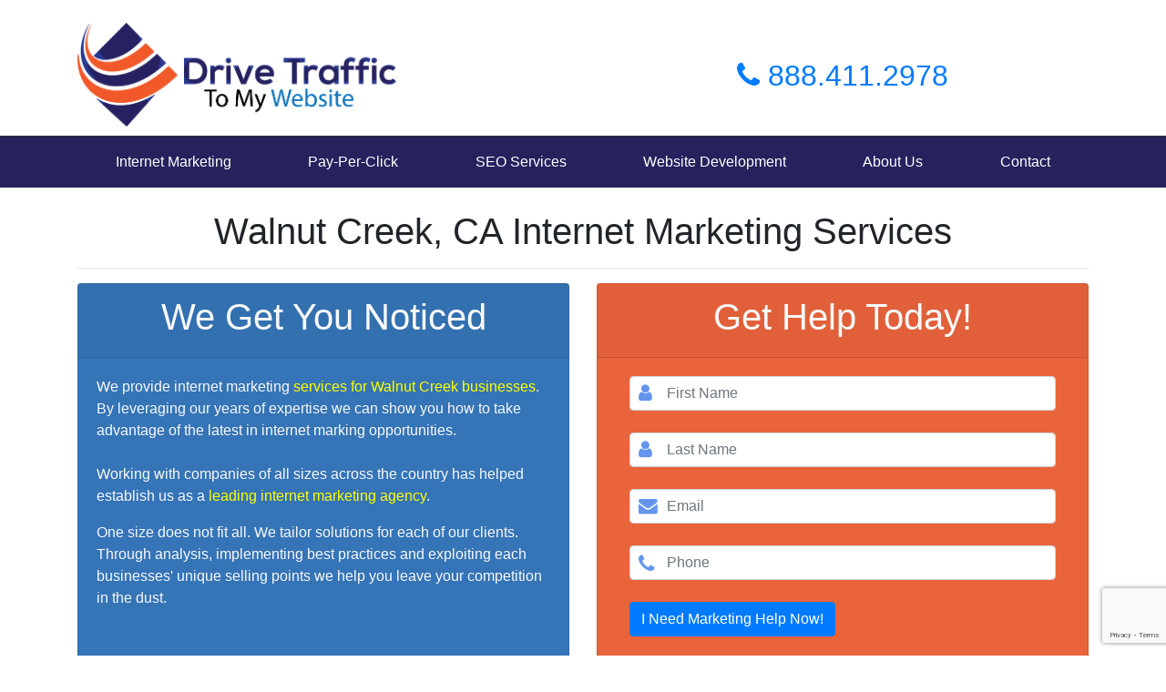

--- FILE ---
content_type: text/html
request_url: https://drivetraffictomywebsite.com/ca/walnut-creek/internet-marketing-services
body_size: 5081
content:
<!DOCTYPE html>
	<html lang="en">
		<head>
		<!-- Google Tag Manager -->
		<script>(function(w,d,s,l,i){w[l]=w[l]||[];w[l].push({'gtm.start':
new Date().getTime(),event:'gtm.js'});var f=d.getElementsByTagName(s)[0],
j=d.createElement(s),dl=l!='dataLayer'?'&l='+l:'';j.async=true;j.src=
'https://www.googletagmanager.com/gtm.js?id='+i+dl;f.parentNode.insertBefore(j,f);
})(window,document,'script','dataLayer','GTM-MHVKZWP');</script>
		<!-- End Google Tag Manager -->
		    <meta charset="utf-8">
		    <meta http-equiv="X-UA-Compatible" content="IE=edge">
		    <meta name="viewport" content="width=device-width, initial-scale=1">
		    <meta name="csrf-token" content="kYfsnGBROtEUbud2h4STbPWxzjgjJbjjPhtPJ68z">
<link rel="apple-touch-icon" sizes="57x57" href="../../apple-icon-57x57.png">
<link rel="apple-touch-icon" sizes="60x60" href="../../apple-icon-60x60.png">
<link rel="apple-touch-icon" sizes="72x72" href="../../apple-icon-72x72.png">
<link rel="apple-touch-icon" sizes="76x76" href="../../apple-icon-76x76.png">
<link rel="apple-touch-icon" sizes="114x114" href="../../apple-icon-114x114.png">
<link rel="apple-touch-icon" sizes="120x120" href="../../apple-icon-120x120.png">
<link rel="apple-touch-icon" sizes="144x144" href="../../apple-icon-144x144.png">
<link rel="apple-touch-icon" sizes="152x152" href="../../apple-icon-152x152.png">
<link rel="apple-touch-icon" sizes="180x180" href="../../apple-icon-180x180.png">
<link rel="icon" type="image/png" sizes="192x192"  href="../../android-icon-192x192.png">
<link rel="icon" type="image/png" sizes="32x32" href="../../favicon-32x32.png">
<link rel="icon" type="image/png" sizes="96x96" href="../../favicon-96x96.png">
<link rel="icon" type="image/png" sizes="16x16" href="../../favicon-16x16.png">
<link rel="manifest" href="../../manifest.json">
<meta name="msapplication-TileColor" content="#ffffff">
<meta name="msapplication-TileImage" content="/ms-icon-144x144.png">
<meta name="theme-color" content="#ffffff">
<link rel="shortcut icon" href="../../favicon.ico" type="image/x-icon">
<link rel="icon" href="../../favicon.ico" type="image/x-icon">
    <!-- CSRF Token -->
	 					<meta name="description" content="Top rated agency in Walnut Creek, CA delivering digital campaigns that create real business opportunities. Call today to find out what we can do for you!">
	    	<title>Internet Marketing Services | Walnut Creek, CA | Online Campaigns That Work</title>
	    	<link rel="canonical" href="internet-marketing-services.html">

	    	    <!-- Styles -->
    <link href="../../assets/css/app.css" rel="stylesheet">

</head>
<body>
<!-- Google Tag Manager (noscript) -->
<noscript><iframe src="https://www.googletagmanager.com/ns.html?id=GTM-MHVKZWP"
height="0" width="0" style="display:none;visibility:hidden"></iframe></noscript>
<!-- End Google Tag Manager (noscript) -->
<div id="navCheck"></div>
<div id="fixedHeader">
	<div id="topHeader">
		<div class="container">
			<div class="row">
				<div id="logo" class="col-md-6 col-sm-12">
					<a href="../../index.html"><img src="../../assets/images/logo.png" class="img-fluid center-block" alt="Get More Traffic To Your Website"></a>
				</div><!--logo-->
				<div id="phone" class="col-md-6 text-center">
				
					<p><a href="tel:888.411.2978"><i class="fa fa-phone"></i> 888.411.2978</a></p>
				
				</div><!--phone-->
				 
			</div><!--row-->
		</div><!--container-->
	</div><!--topHeader-->
	
	</div>
	
<nav class="navbar navbar-expand-md navbar-light bg-blue">
	<div class="container">

  <button class="navbar-toggler" type="button" data-toggle="collapse" data-target="#navbarSupportedContent" aria-controls="navbarSupportedContent" aria-expanded="false" aria-label="Toggle navigation">
    <span class="navbar-toggler-icon"></span>
  </button>

  <div class="collapse navbar-collapse" id="navbarSupportedContent">

    <ul class="navbar-nav nav-fill w-100">
    	<li class="x" data-toggle="collapse" data-target="#exCollapsingNavbar2"><a href="#"><i class="fa fa-close"></i></a></li>
      <li class="nav-item">
        <a class="nav-link" href="../../internet-marketing-services.html">Internet Marketing</a>
      </li>
      <li class="nav-item">
        <a class="nav-link" href="../../ppc-agency.html">Pay-Per-Click</a>
      </li>
       <li class="nav-item">
        <a class="nav-link" href="../../seo-services.html">SEO <span class="hide-md">Services</span></a>
      </li>
       <li class="nav-item">
        <a class="nav-link" href="../../website-development-company.html">Website Development</a>
      </li>
       <li class="nav-item">
        <a class="nav-link" href="../../about.html">About Us</a>
      </li>
       <li class="nav-item">
        <a class="nav-link" href="../../contact.html">Contact</a>
      </li>
    
 
    </ul>
  
  </div>
</div>

</nav>

	<br />
	<div class="container">
		<h1 class="text-center">Walnut Creek, CA Internet Marketing <span class="hideMidSize">Services</span></h1>
		<hr />
		<div class="row">
			<div class="col-md-6 margin-bottom">
				<div class="card bg-primary bg-custom-blue text-light  sameHeight">
					<div class="card-header"><h2 class="text-center h1size">We Get You Noticed</span></h1></div>
					<div class="card-body">
	
				<p>We provide internet marketing  <a href='https://it.wikipedia.org/wiki/Walnut_Creek_(California)'>services for Walnut Creek businesses</a>. By leveraging our years of expertise we can show you how to take advantage of the latest in internet marking opportunities. <br /><br />
            	Working with companies of all sizes across the country has helped establish us as a <a href='../../internet-marketing-services.html'>leading internet marketing agency</a>. </p> 

				<p>One size does not fit all. We tailor solutions for each of our clients. Through analysis, implementing best practices and exploiting each businesses&#039; unique selling points  we help you leave your competition in the dust.
            </p>
			</div><!--col-sm-6-->
		</div>
	</div>
			<div class="col-md-6">
				<div class="card bg-danger bg-custom text-light  sameHeight">
					<div class="card-header">
		
				<h2 class="text-center h1size">Get Help Today!</h2>
			</div>
			<div class="card-body">
			<form id="marketing">
				<div class="col-md-12">
				<span class="fa fa-user"></span>
				<input type="text" name="fName" placeholder="First Name" autocomplete='given-name' class="form-control">
				</div><br />
				<div class="col-md-12">
				<span class="fa fa-user"></span>
				<input type="text" name="lName" placeholder="Last Name"  autocomplete='family-name' class="form-control">
				</div><br />
				<div class="col-md-12">
				<span class="fa fa-envelope"></span>
				<input type="text" name="email" placeholder="Email" autocomplete='email' class="form-control">
				</div><br />
				<div class="col-md-12">
				<span class="fa fa-phone"></span>
				<input type="text" name="phone" placeholder="Phone" autocomplete='tel-national' class="form-control">
				</div><br />
				<div class="col-md-12">
				<input type="hidden" name="form" value="marketing">
				<input type="hidden" name="location" value="">
				<input type="submit" class="btn btn-primary" value="I Need Marketing Help Now!">
			</div>
			</form>
			<div id="marketingcaptcha"></div>
		
	</div>
		</div>
		
		</div><!--row-->
	</div>


<hr />
<br />

		<div class="row flex">
			<div class="col-md-6 order-md-2">
				<img id="ppc" src="../../assets/images/internet-marketing-that-works.jpeg" alt="How to succedd at internet marketing" class="img-fluid d-block mr-auto">
			</div>
			<div class="col-md-6 order-md-1">
				<h2 class="text-center text-md-left">Do I need Online Marketing?</h2>
					<p> <a href='#'>Is your website working as hard for your business as it should be?</a> During our initial review of your internet marketing strategy we look at your business objectives and determine what changes can be made on your website to achieve them.
            	The majority of companies have similar goal. That is to increase sales grow their business.</p>

					 <p>Addressing any shortcomings with a website is high on the priority list. As a <a href='website-development-company.html'>web development company</a> we can we know how important it is that your website to be performing before investing time, effort, and advertising budget in driving traffic to it.</p>
			</div><!--col-md-6-->
			
		</div>
		<hr />
		<div class="row flex margin-bottom">
			<div class="col-md-4">
				<img id="diy" src="../../assets/images/do-it-yourself-internet-marketing.gif" alt="Do it yourself internet marketing" class="img-fluid">
			</div>

			<div class="col-md-8">
				<h2 class="text-center text-md-left">Can I do my own Internet Marketing?</h2>
				<p>Anyone can do their own marketing. It comes down to how much time do you have to learn what works, what doesn’t, and can you afford to take time to learn a new profession and not focus on your business and customers.
            	Internet marketing campaign must start with a solid plan. The fist step is prioritize what strategies to execute.
            It takes a multitude of skills and a deep understanding of the following for an internet marketing campaign to be successful. </p>
          
                            	            
            <ul>
            	<li>Email Marketing</li>
            	<li>Inbound Marketing</li>
            	<li>SEO (Search Engine Optimization)</li>
            	<li>SMM (Social Media Marketing)</li>
            	<li>SEM/PPC (Search Engine Marketing/Pay-Per-Click)</li>
            	<li>Web Design</li>
            	<li>Coding (to implement on-page tactics)</li>
            	<li>Digital Plumbing (connecting the campaign analytics)</li>
        	</ul>
        		Leveraging the power of an agency or team with the correct set of skills is far more advantageous than trying to go it alone.
			</div><!--col-md-12-->
		</div><!--row-->

		

	</div><!--container-->
	<div class="altBlue">
		<div class="container">
			<div class="row">
				<div class="col-md-12">
					<p class="text-center"><strong>In order to increase traffic and website visitors you must implement the four pillars of marketing. Every successful internet marketing plan includes one or more of the pillars. They are:</strong></p>
					<hr />
					<ul class="text-center">
						                 							<li>SEM/PPC (Search Engine Marketing/Pay-Per-Click)</li>
						<li>Web Design</li>
						<li>Digital Plumbing (connecting the campaign analytics)</li>
						<li>SEO (Search Engine Optimization)</li>
					</ul>
					<hr />
					<p><strong>Which pillars you use, and the effort you put into each, is going to depend on your business sector and where you are in your internet marketing strategy lifecycle.</strong></p>
				</div><!--col0-sm-12-->
			</div><!--row-->
		</div><!--container-->
	</div><!--altBlue-->

	
		<div class="container">
			<br />
			<h2 class="text-center">Marketing Services We Offer</h2>
				<hr />
				<div class="row">
					<div class="col-md-6">
						<div class="card bg-primary bg-custom-blue minHeightCard450 width990 text-light margin-top-bottom">
							<div class="card-header">
								<h2 class="text-center">SEM - Search Engine Marketing Services</h2>
							</div><!--cardheader-->
							<div class="card-body">
								<p>Also referred to as pay per click, SEM campaigns can be set up to quickly target and drive traffic to your website. 
									Facebook, Instagram and others have pay per click platforms, but Google Ads (formally Google AdWords) has the largest audience and biggest reach. 
									If you are looking for an immediate boost in traffic and quick return on investment, hiring a <a href='ppc-agency.html'>PPC agency</a> to develop and optimize a campaign is your best choice.
									Call now to talk to one of our Google-certified campaign managers.</p>
							</div><!--card-body-->
						</div><!--card-->
					</div><!--col-md-6-->
					<div class="col-md-6">
					<div class="card bg-primary bg-custom-blue minHeightCard450 width990 text-light margin-top-bottom">
							<div class="card-header">
								<h2 class="text-center">SEO - Search Engine Optimization Services</h2>
							</div><!--cardheader-->
							<div class="card-body">
								<p>Increasing your long term traffic is our primary goal. <a href='seo-services.html'>Search Engine Optimization services</a>  is the number way to get more visitors.
									Technical SEO is one of the most overlooked aspects. By including both on-page and off page tactics combined with our technical SEO we develop winning strategies that help your website outrank and outperform the competition. 
									We offer full SEO audits and consulting services.</p>
							</div><!--card-body-->
						</div><!--card-->
					</div><!--col-md-6-->
				</div><!--row-->
				<hr />
				<div class="row">
					<div class="col-md-6">
						<div class="card bg-primary bg-custom-blue minHeightCard400 text-light margin-top-bottom">
							<div class="card-header">
								<h2 class="text-center">SMM - Social Media Marketing</h2>
							</div><!--cardheader-->
							<div class="card-body">
								<p>A cost effective marketing strategy includes leveraging industry influencers and social network marketing.
									The channel we use to promote a brand will vary depending on the target demographic.
									Call us to discuss what services would be best for your industry.</p>
							</div><!--card-body-->
						</div><!--card-->
					</div><!--col-md-6-->
					<div class="col-md-6">
					<div class="card bg-primary bg-custom-blue minHeightCard400 text-light margin-top-bottom">
							<div class="card-header">
								<h2 class="text-center">Email Marketing</h2>
							</div><!--cardheader-->
							<div class="card-body">
								<p>High success rates can be achieved through properly developed email campaigns. 
									 The direct approach often times is the best approach. Reaching out directly to people who are already know your business is a great way to remind them your still there.
									Ask us what avenues are best for you and your maximized success. We help from initial signup, professional designs, and strategized drip campaigns. </p>
							</div><!--card-body-->
						</div><!--card-->
					</div><!--col-md-6-->
					
			
			</div><!--col-sm-12-->
<div class="row">
<div class="col-sm-12">
	
<div class="card   minHeightCard  margin-bottom">
	<div class="card-header">
		<h2 class="text-center">Start Your Internet Marketing Plan Today!</h2>
	</div>
					<div class="card-body">
<p class="text-center"><strong>Ready to take your online marketing campaigns to the next level?
									We can help with internet marketing services in Walnut Creek, CA . Call us to discuss today!</strong></p>
</div>
</div>
</div>
</div>
             
            </div>
	<footer>
		<div id="insurance">
			<div class="container">
				<h2 class="text-center">Technology Partners That We Work With Daily!</h2>
				<hr />
				<div class="row text-center center-flex">
					<div class="col-md-2">
						<img src="../../assets/images/logos/ga.png" class="img-fluid" alt="Google Anaytlics Logo">
					</div><!--col-md-2-->
					<div class="col-md-2">
						<img src="../../assets/images/logos/sc.png" class="img-fluid" alt="Google Serach Console Logo">
					</div><!--col-md-2-->
					<div class="col-md-2">
						<img src="../../assets/images/logos/mseo.gif" class="img-fluid" alt="Majestic SEO Logo">
					</div><!--col-md-2-->
					<div class="col-md-2">
						<img src="../../assets/images/logos/lrt.png" class="img-fluid" alt="Link Research Tools Logo">
					</div><!--col-md-2-->
					<div class="col-md-2">
						<img src="../../assets/images/logos/moz.gif" class="img-fluid" alt="MOZ Logo">
					</div><!--col-md-2-->
				</div><!--row-->

				<div class="row text-center center-flex">
					<div class="col-md-2">
						<img src="../../assets/images/logos/sf.gif" class="img-fluid" alt="Screaming Frog Logo">
					</div><!--col-md-2-->
					<div class="col-md-2">
						<img src="../../assets/images/logos/sr.gif" class="img-fluid" alt="SEMRUSH Logo">
					</div><!--col-md-2-->
					<div class="col-md-2">
						<img src="../../assets/images/logos/kt.gif" class="img-fluid" alt="Keyword Tool Logo">
					</div><!--col-md-2-->
					<div class="col-md-2">
						<img src="../../assets/images/logos/aw.png" class="img-fluid" alt="Google Ads Logo">
					</div><!--col-md-2-->
					<div class="col-md-2">
						<img src="../../assets/images/logos/aa.gif" class="img-fluid" alt="Adobe Analytics Logo">
					</div><!--col-md-2-->
				</div><!--row-->

			
			</div><!--container-->
		</div><!--insurance-->
		
		<div id="footer">
			<div class="container">
				<h2>Get More Traffic To Your Website Today!</h2>
				<hr />
				<div class="row">
					<div class="col-sm-12">
				<form id="footerform">
					<div class="row">
				<div class="col-md-3 col-lg-4">
				<span class="fa fa-user"></span>
				<input type="text" name="fName" placeholder="First Name" autocomplete='given-name' class="form-control">
				</div><br />
				<div class="col-md-5 col-lg-4">
				<span class="fa fa-envelope"></span>
				<input type="text" name="email" placeholder="Email" autocomplete='email' class="form-control">
				</div><br />
				<div class="col-md-4 col-lg-4">
				<span class="fa fa-phone"></span>
				<input type="text" name="phone" placeholder="Phone" autocomplete='tel-national' class="form-control">
				</div><br />
				<div class="col-md-12">
				<input type="hidden" name="form" value="footerform">
				<input type="submit" class="btn btn-primary" value="Get Me More Traffic Today!">
			</div>
		</div>
			</form>
			<div id="footerformcaptcha"></div>
		</div>
	</div>
			
				<h2>Call Us - 888.411.2978</h2>

	
				<hr />
				<p id="copyright">&copy; 2000 - 2025 Drive Traffic | All Rights Reserved</p>
				<p id="sitemap"><a href="../../sitemap.html">Sitemap</a></p>
			</div><!--container-->
		</div><!--footer-->
	</footer>	
<script src="https://www.google.com/recaptcha/api.js?onload=onloadCallback&amp;render=explicit" defer></script>
<script src="../../assets/js/app.js"></script>
<script defer src="https://static.cloudflareinsights.com/beacon.min.js/vcd15cbe7772f49c399c6a5babf22c1241717689176015" integrity="sha512-ZpsOmlRQV6y907TI0dKBHq9Md29nnaEIPlkf84rnaERnq6zvWvPUqr2ft8M1aS28oN72PdrCzSjY4U6VaAw1EQ==" data-cf-beacon='{"version":"2024.11.0","token":"a34f0124d9844a37963a43662b6c0d38","r":1,"server_timing":{"name":{"cfCacheStatus":true,"cfEdge":true,"cfExtPri":true,"cfL4":true,"cfOrigin":true,"cfSpeedBrain":true},"location_startswith":null}}' crossorigin="anonymous"></script>
</body>
</html>


--- FILE ---
content_type: text/html; charset=utf-8
request_url: https://www.google.com/recaptcha/api2/anchor?ar=1&k=6Lenl0sUAAAAAGZhFugiE-QhfQthtg8iYQbEIEJZ&co=aHR0cHM6Ly9kcml2ZXRyYWZmaWN0b215d2Vic2l0ZS5jb206NDQz&hl=en&v=N67nZn4AqZkNcbeMu4prBgzg&size=invisible&anchor-ms=20000&execute-ms=30000&cb=45pxomnpph42
body_size: 49581
content:
<!DOCTYPE HTML><html dir="ltr" lang="en"><head><meta http-equiv="Content-Type" content="text/html; charset=UTF-8">
<meta http-equiv="X-UA-Compatible" content="IE=edge">
<title>reCAPTCHA</title>
<style type="text/css">
/* cyrillic-ext */
@font-face {
  font-family: 'Roboto';
  font-style: normal;
  font-weight: 400;
  font-stretch: 100%;
  src: url(//fonts.gstatic.com/s/roboto/v48/KFO7CnqEu92Fr1ME7kSn66aGLdTylUAMa3GUBHMdazTgWw.woff2) format('woff2');
  unicode-range: U+0460-052F, U+1C80-1C8A, U+20B4, U+2DE0-2DFF, U+A640-A69F, U+FE2E-FE2F;
}
/* cyrillic */
@font-face {
  font-family: 'Roboto';
  font-style: normal;
  font-weight: 400;
  font-stretch: 100%;
  src: url(//fonts.gstatic.com/s/roboto/v48/KFO7CnqEu92Fr1ME7kSn66aGLdTylUAMa3iUBHMdazTgWw.woff2) format('woff2');
  unicode-range: U+0301, U+0400-045F, U+0490-0491, U+04B0-04B1, U+2116;
}
/* greek-ext */
@font-face {
  font-family: 'Roboto';
  font-style: normal;
  font-weight: 400;
  font-stretch: 100%;
  src: url(//fonts.gstatic.com/s/roboto/v48/KFO7CnqEu92Fr1ME7kSn66aGLdTylUAMa3CUBHMdazTgWw.woff2) format('woff2');
  unicode-range: U+1F00-1FFF;
}
/* greek */
@font-face {
  font-family: 'Roboto';
  font-style: normal;
  font-weight: 400;
  font-stretch: 100%;
  src: url(//fonts.gstatic.com/s/roboto/v48/KFO7CnqEu92Fr1ME7kSn66aGLdTylUAMa3-UBHMdazTgWw.woff2) format('woff2');
  unicode-range: U+0370-0377, U+037A-037F, U+0384-038A, U+038C, U+038E-03A1, U+03A3-03FF;
}
/* math */
@font-face {
  font-family: 'Roboto';
  font-style: normal;
  font-weight: 400;
  font-stretch: 100%;
  src: url(//fonts.gstatic.com/s/roboto/v48/KFO7CnqEu92Fr1ME7kSn66aGLdTylUAMawCUBHMdazTgWw.woff2) format('woff2');
  unicode-range: U+0302-0303, U+0305, U+0307-0308, U+0310, U+0312, U+0315, U+031A, U+0326-0327, U+032C, U+032F-0330, U+0332-0333, U+0338, U+033A, U+0346, U+034D, U+0391-03A1, U+03A3-03A9, U+03B1-03C9, U+03D1, U+03D5-03D6, U+03F0-03F1, U+03F4-03F5, U+2016-2017, U+2034-2038, U+203C, U+2040, U+2043, U+2047, U+2050, U+2057, U+205F, U+2070-2071, U+2074-208E, U+2090-209C, U+20D0-20DC, U+20E1, U+20E5-20EF, U+2100-2112, U+2114-2115, U+2117-2121, U+2123-214F, U+2190, U+2192, U+2194-21AE, U+21B0-21E5, U+21F1-21F2, U+21F4-2211, U+2213-2214, U+2216-22FF, U+2308-230B, U+2310, U+2319, U+231C-2321, U+2336-237A, U+237C, U+2395, U+239B-23B7, U+23D0, U+23DC-23E1, U+2474-2475, U+25AF, U+25B3, U+25B7, U+25BD, U+25C1, U+25CA, U+25CC, U+25FB, U+266D-266F, U+27C0-27FF, U+2900-2AFF, U+2B0E-2B11, U+2B30-2B4C, U+2BFE, U+3030, U+FF5B, U+FF5D, U+1D400-1D7FF, U+1EE00-1EEFF;
}
/* symbols */
@font-face {
  font-family: 'Roboto';
  font-style: normal;
  font-weight: 400;
  font-stretch: 100%;
  src: url(//fonts.gstatic.com/s/roboto/v48/KFO7CnqEu92Fr1ME7kSn66aGLdTylUAMaxKUBHMdazTgWw.woff2) format('woff2');
  unicode-range: U+0001-000C, U+000E-001F, U+007F-009F, U+20DD-20E0, U+20E2-20E4, U+2150-218F, U+2190, U+2192, U+2194-2199, U+21AF, U+21E6-21F0, U+21F3, U+2218-2219, U+2299, U+22C4-22C6, U+2300-243F, U+2440-244A, U+2460-24FF, U+25A0-27BF, U+2800-28FF, U+2921-2922, U+2981, U+29BF, U+29EB, U+2B00-2BFF, U+4DC0-4DFF, U+FFF9-FFFB, U+10140-1018E, U+10190-1019C, U+101A0, U+101D0-101FD, U+102E0-102FB, U+10E60-10E7E, U+1D2C0-1D2D3, U+1D2E0-1D37F, U+1F000-1F0FF, U+1F100-1F1AD, U+1F1E6-1F1FF, U+1F30D-1F30F, U+1F315, U+1F31C, U+1F31E, U+1F320-1F32C, U+1F336, U+1F378, U+1F37D, U+1F382, U+1F393-1F39F, U+1F3A7-1F3A8, U+1F3AC-1F3AF, U+1F3C2, U+1F3C4-1F3C6, U+1F3CA-1F3CE, U+1F3D4-1F3E0, U+1F3ED, U+1F3F1-1F3F3, U+1F3F5-1F3F7, U+1F408, U+1F415, U+1F41F, U+1F426, U+1F43F, U+1F441-1F442, U+1F444, U+1F446-1F449, U+1F44C-1F44E, U+1F453, U+1F46A, U+1F47D, U+1F4A3, U+1F4B0, U+1F4B3, U+1F4B9, U+1F4BB, U+1F4BF, U+1F4C8-1F4CB, U+1F4D6, U+1F4DA, U+1F4DF, U+1F4E3-1F4E6, U+1F4EA-1F4ED, U+1F4F7, U+1F4F9-1F4FB, U+1F4FD-1F4FE, U+1F503, U+1F507-1F50B, U+1F50D, U+1F512-1F513, U+1F53E-1F54A, U+1F54F-1F5FA, U+1F610, U+1F650-1F67F, U+1F687, U+1F68D, U+1F691, U+1F694, U+1F698, U+1F6AD, U+1F6B2, U+1F6B9-1F6BA, U+1F6BC, U+1F6C6-1F6CF, U+1F6D3-1F6D7, U+1F6E0-1F6EA, U+1F6F0-1F6F3, U+1F6F7-1F6FC, U+1F700-1F7FF, U+1F800-1F80B, U+1F810-1F847, U+1F850-1F859, U+1F860-1F887, U+1F890-1F8AD, U+1F8B0-1F8BB, U+1F8C0-1F8C1, U+1F900-1F90B, U+1F93B, U+1F946, U+1F984, U+1F996, U+1F9E9, U+1FA00-1FA6F, U+1FA70-1FA7C, U+1FA80-1FA89, U+1FA8F-1FAC6, U+1FACE-1FADC, U+1FADF-1FAE9, U+1FAF0-1FAF8, U+1FB00-1FBFF;
}
/* vietnamese */
@font-face {
  font-family: 'Roboto';
  font-style: normal;
  font-weight: 400;
  font-stretch: 100%;
  src: url(//fonts.gstatic.com/s/roboto/v48/KFO7CnqEu92Fr1ME7kSn66aGLdTylUAMa3OUBHMdazTgWw.woff2) format('woff2');
  unicode-range: U+0102-0103, U+0110-0111, U+0128-0129, U+0168-0169, U+01A0-01A1, U+01AF-01B0, U+0300-0301, U+0303-0304, U+0308-0309, U+0323, U+0329, U+1EA0-1EF9, U+20AB;
}
/* latin-ext */
@font-face {
  font-family: 'Roboto';
  font-style: normal;
  font-weight: 400;
  font-stretch: 100%;
  src: url(//fonts.gstatic.com/s/roboto/v48/KFO7CnqEu92Fr1ME7kSn66aGLdTylUAMa3KUBHMdazTgWw.woff2) format('woff2');
  unicode-range: U+0100-02BA, U+02BD-02C5, U+02C7-02CC, U+02CE-02D7, U+02DD-02FF, U+0304, U+0308, U+0329, U+1D00-1DBF, U+1E00-1E9F, U+1EF2-1EFF, U+2020, U+20A0-20AB, U+20AD-20C0, U+2113, U+2C60-2C7F, U+A720-A7FF;
}
/* latin */
@font-face {
  font-family: 'Roboto';
  font-style: normal;
  font-weight: 400;
  font-stretch: 100%;
  src: url(//fonts.gstatic.com/s/roboto/v48/KFO7CnqEu92Fr1ME7kSn66aGLdTylUAMa3yUBHMdazQ.woff2) format('woff2');
  unicode-range: U+0000-00FF, U+0131, U+0152-0153, U+02BB-02BC, U+02C6, U+02DA, U+02DC, U+0304, U+0308, U+0329, U+2000-206F, U+20AC, U+2122, U+2191, U+2193, U+2212, U+2215, U+FEFF, U+FFFD;
}
/* cyrillic-ext */
@font-face {
  font-family: 'Roboto';
  font-style: normal;
  font-weight: 500;
  font-stretch: 100%;
  src: url(//fonts.gstatic.com/s/roboto/v48/KFO7CnqEu92Fr1ME7kSn66aGLdTylUAMa3GUBHMdazTgWw.woff2) format('woff2');
  unicode-range: U+0460-052F, U+1C80-1C8A, U+20B4, U+2DE0-2DFF, U+A640-A69F, U+FE2E-FE2F;
}
/* cyrillic */
@font-face {
  font-family: 'Roboto';
  font-style: normal;
  font-weight: 500;
  font-stretch: 100%;
  src: url(//fonts.gstatic.com/s/roboto/v48/KFO7CnqEu92Fr1ME7kSn66aGLdTylUAMa3iUBHMdazTgWw.woff2) format('woff2');
  unicode-range: U+0301, U+0400-045F, U+0490-0491, U+04B0-04B1, U+2116;
}
/* greek-ext */
@font-face {
  font-family: 'Roboto';
  font-style: normal;
  font-weight: 500;
  font-stretch: 100%;
  src: url(//fonts.gstatic.com/s/roboto/v48/KFO7CnqEu92Fr1ME7kSn66aGLdTylUAMa3CUBHMdazTgWw.woff2) format('woff2');
  unicode-range: U+1F00-1FFF;
}
/* greek */
@font-face {
  font-family: 'Roboto';
  font-style: normal;
  font-weight: 500;
  font-stretch: 100%;
  src: url(//fonts.gstatic.com/s/roboto/v48/KFO7CnqEu92Fr1ME7kSn66aGLdTylUAMa3-UBHMdazTgWw.woff2) format('woff2');
  unicode-range: U+0370-0377, U+037A-037F, U+0384-038A, U+038C, U+038E-03A1, U+03A3-03FF;
}
/* math */
@font-face {
  font-family: 'Roboto';
  font-style: normal;
  font-weight: 500;
  font-stretch: 100%;
  src: url(//fonts.gstatic.com/s/roboto/v48/KFO7CnqEu92Fr1ME7kSn66aGLdTylUAMawCUBHMdazTgWw.woff2) format('woff2');
  unicode-range: U+0302-0303, U+0305, U+0307-0308, U+0310, U+0312, U+0315, U+031A, U+0326-0327, U+032C, U+032F-0330, U+0332-0333, U+0338, U+033A, U+0346, U+034D, U+0391-03A1, U+03A3-03A9, U+03B1-03C9, U+03D1, U+03D5-03D6, U+03F0-03F1, U+03F4-03F5, U+2016-2017, U+2034-2038, U+203C, U+2040, U+2043, U+2047, U+2050, U+2057, U+205F, U+2070-2071, U+2074-208E, U+2090-209C, U+20D0-20DC, U+20E1, U+20E5-20EF, U+2100-2112, U+2114-2115, U+2117-2121, U+2123-214F, U+2190, U+2192, U+2194-21AE, U+21B0-21E5, U+21F1-21F2, U+21F4-2211, U+2213-2214, U+2216-22FF, U+2308-230B, U+2310, U+2319, U+231C-2321, U+2336-237A, U+237C, U+2395, U+239B-23B7, U+23D0, U+23DC-23E1, U+2474-2475, U+25AF, U+25B3, U+25B7, U+25BD, U+25C1, U+25CA, U+25CC, U+25FB, U+266D-266F, U+27C0-27FF, U+2900-2AFF, U+2B0E-2B11, U+2B30-2B4C, U+2BFE, U+3030, U+FF5B, U+FF5D, U+1D400-1D7FF, U+1EE00-1EEFF;
}
/* symbols */
@font-face {
  font-family: 'Roboto';
  font-style: normal;
  font-weight: 500;
  font-stretch: 100%;
  src: url(//fonts.gstatic.com/s/roboto/v48/KFO7CnqEu92Fr1ME7kSn66aGLdTylUAMaxKUBHMdazTgWw.woff2) format('woff2');
  unicode-range: U+0001-000C, U+000E-001F, U+007F-009F, U+20DD-20E0, U+20E2-20E4, U+2150-218F, U+2190, U+2192, U+2194-2199, U+21AF, U+21E6-21F0, U+21F3, U+2218-2219, U+2299, U+22C4-22C6, U+2300-243F, U+2440-244A, U+2460-24FF, U+25A0-27BF, U+2800-28FF, U+2921-2922, U+2981, U+29BF, U+29EB, U+2B00-2BFF, U+4DC0-4DFF, U+FFF9-FFFB, U+10140-1018E, U+10190-1019C, U+101A0, U+101D0-101FD, U+102E0-102FB, U+10E60-10E7E, U+1D2C0-1D2D3, U+1D2E0-1D37F, U+1F000-1F0FF, U+1F100-1F1AD, U+1F1E6-1F1FF, U+1F30D-1F30F, U+1F315, U+1F31C, U+1F31E, U+1F320-1F32C, U+1F336, U+1F378, U+1F37D, U+1F382, U+1F393-1F39F, U+1F3A7-1F3A8, U+1F3AC-1F3AF, U+1F3C2, U+1F3C4-1F3C6, U+1F3CA-1F3CE, U+1F3D4-1F3E0, U+1F3ED, U+1F3F1-1F3F3, U+1F3F5-1F3F7, U+1F408, U+1F415, U+1F41F, U+1F426, U+1F43F, U+1F441-1F442, U+1F444, U+1F446-1F449, U+1F44C-1F44E, U+1F453, U+1F46A, U+1F47D, U+1F4A3, U+1F4B0, U+1F4B3, U+1F4B9, U+1F4BB, U+1F4BF, U+1F4C8-1F4CB, U+1F4D6, U+1F4DA, U+1F4DF, U+1F4E3-1F4E6, U+1F4EA-1F4ED, U+1F4F7, U+1F4F9-1F4FB, U+1F4FD-1F4FE, U+1F503, U+1F507-1F50B, U+1F50D, U+1F512-1F513, U+1F53E-1F54A, U+1F54F-1F5FA, U+1F610, U+1F650-1F67F, U+1F687, U+1F68D, U+1F691, U+1F694, U+1F698, U+1F6AD, U+1F6B2, U+1F6B9-1F6BA, U+1F6BC, U+1F6C6-1F6CF, U+1F6D3-1F6D7, U+1F6E0-1F6EA, U+1F6F0-1F6F3, U+1F6F7-1F6FC, U+1F700-1F7FF, U+1F800-1F80B, U+1F810-1F847, U+1F850-1F859, U+1F860-1F887, U+1F890-1F8AD, U+1F8B0-1F8BB, U+1F8C0-1F8C1, U+1F900-1F90B, U+1F93B, U+1F946, U+1F984, U+1F996, U+1F9E9, U+1FA00-1FA6F, U+1FA70-1FA7C, U+1FA80-1FA89, U+1FA8F-1FAC6, U+1FACE-1FADC, U+1FADF-1FAE9, U+1FAF0-1FAF8, U+1FB00-1FBFF;
}
/* vietnamese */
@font-face {
  font-family: 'Roboto';
  font-style: normal;
  font-weight: 500;
  font-stretch: 100%;
  src: url(//fonts.gstatic.com/s/roboto/v48/KFO7CnqEu92Fr1ME7kSn66aGLdTylUAMa3OUBHMdazTgWw.woff2) format('woff2');
  unicode-range: U+0102-0103, U+0110-0111, U+0128-0129, U+0168-0169, U+01A0-01A1, U+01AF-01B0, U+0300-0301, U+0303-0304, U+0308-0309, U+0323, U+0329, U+1EA0-1EF9, U+20AB;
}
/* latin-ext */
@font-face {
  font-family: 'Roboto';
  font-style: normal;
  font-weight: 500;
  font-stretch: 100%;
  src: url(//fonts.gstatic.com/s/roboto/v48/KFO7CnqEu92Fr1ME7kSn66aGLdTylUAMa3KUBHMdazTgWw.woff2) format('woff2');
  unicode-range: U+0100-02BA, U+02BD-02C5, U+02C7-02CC, U+02CE-02D7, U+02DD-02FF, U+0304, U+0308, U+0329, U+1D00-1DBF, U+1E00-1E9F, U+1EF2-1EFF, U+2020, U+20A0-20AB, U+20AD-20C0, U+2113, U+2C60-2C7F, U+A720-A7FF;
}
/* latin */
@font-face {
  font-family: 'Roboto';
  font-style: normal;
  font-weight: 500;
  font-stretch: 100%;
  src: url(//fonts.gstatic.com/s/roboto/v48/KFO7CnqEu92Fr1ME7kSn66aGLdTylUAMa3yUBHMdazQ.woff2) format('woff2');
  unicode-range: U+0000-00FF, U+0131, U+0152-0153, U+02BB-02BC, U+02C6, U+02DA, U+02DC, U+0304, U+0308, U+0329, U+2000-206F, U+20AC, U+2122, U+2191, U+2193, U+2212, U+2215, U+FEFF, U+FFFD;
}
/* cyrillic-ext */
@font-face {
  font-family: 'Roboto';
  font-style: normal;
  font-weight: 900;
  font-stretch: 100%;
  src: url(//fonts.gstatic.com/s/roboto/v48/KFO7CnqEu92Fr1ME7kSn66aGLdTylUAMa3GUBHMdazTgWw.woff2) format('woff2');
  unicode-range: U+0460-052F, U+1C80-1C8A, U+20B4, U+2DE0-2DFF, U+A640-A69F, U+FE2E-FE2F;
}
/* cyrillic */
@font-face {
  font-family: 'Roboto';
  font-style: normal;
  font-weight: 900;
  font-stretch: 100%;
  src: url(//fonts.gstatic.com/s/roboto/v48/KFO7CnqEu92Fr1ME7kSn66aGLdTylUAMa3iUBHMdazTgWw.woff2) format('woff2');
  unicode-range: U+0301, U+0400-045F, U+0490-0491, U+04B0-04B1, U+2116;
}
/* greek-ext */
@font-face {
  font-family: 'Roboto';
  font-style: normal;
  font-weight: 900;
  font-stretch: 100%;
  src: url(//fonts.gstatic.com/s/roboto/v48/KFO7CnqEu92Fr1ME7kSn66aGLdTylUAMa3CUBHMdazTgWw.woff2) format('woff2');
  unicode-range: U+1F00-1FFF;
}
/* greek */
@font-face {
  font-family: 'Roboto';
  font-style: normal;
  font-weight: 900;
  font-stretch: 100%;
  src: url(//fonts.gstatic.com/s/roboto/v48/KFO7CnqEu92Fr1ME7kSn66aGLdTylUAMa3-UBHMdazTgWw.woff2) format('woff2');
  unicode-range: U+0370-0377, U+037A-037F, U+0384-038A, U+038C, U+038E-03A1, U+03A3-03FF;
}
/* math */
@font-face {
  font-family: 'Roboto';
  font-style: normal;
  font-weight: 900;
  font-stretch: 100%;
  src: url(//fonts.gstatic.com/s/roboto/v48/KFO7CnqEu92Fr1ME7kSn66aGLdTylUAMawCUBHMdazTgWw.woff2) format('woff2');
  unicode-range: U+0302-0303, U+0305, U+0307-0308, U+0310, U+0312, U+0315, U+031A, U+0326-0327, U+032C, U+032F-0330, U+0332-0333, U+0338, U+033A, U+0346, U+034D, U+0391-03A1, U+03A3-03A9, U+03B1-03C9, U+03D1, U+03D5-03D6, U+03F0-03F1, U+03F4-03F5, U+2016-2017, U+2034-2038, U+203C, U+2040, U+2043, U+2047, U+2050, U+2057, U+205F, U+2070-2071, U+2074-208E, U+2090-209C, U+20D0-20DC, U+20E1, U+20E5-20EF, U+2100-2112, U+2114-2115, U+2117-2121, U+2123-214F, U+2190, U+2192, U+2194-21AE, U+21B0-21E5, U+21F1-21F2, U+21F4-2211, U+2213-2214, U+2216-22FF, U+2308-230B, U+2310, U+2319, U+231C-2321, U+2336-237A, U+237C, U+2395, U+239B-23B7, U+23D0, U+23DC-23E1, U+2474-2475, U+25AF, U+25B3, U+25B7, U+25BD, U+25C1, U+25CA, U+25CC, U+25FB, U+266D-266F, U+27C0-27FF, U+2900-2AFF, U+2B0E-2B11, U+2B30-2B4C, U+2BFE, U+3030, U+FF5B, U+FF5D, U+1D400-1D7FF, U+1EE00-1EEFF;
}
/* symbols */
@font-face {
  font-family: 'Roboto';
  font-style: normal;
  font-weight: 900;
  font-stretch: 100%;
  src: url(//fonts.gstatic.com/s/roboto/v48/KFO7CnqEu92Fr1ME7kSn66aGLdTylUAMaxKUBHMdazTgWw.woff2) format('woff2');
  unicode-range: U+0001-000C, U+000E-001F, U+007F-009F, U+20DD-20E0, U+20E2-20E4, U+2150-218F, U+2190, U+2192, U+2194-2199, U+21AF, U+21E6-21F0, U+21F3, U+2218-2219, U+2299, U+22C4-22C6, U+2300-243F, U+2440-244A, U+2460-24FF, U+25A0-27BF, U+2800-28FF, U+2921-2922, U+2981, U+29BF, U+29EB, U+2B00-2BFF, U+4DC0-4DFF, U+FFF9-FFFB, U+10140-1018E, U+10190-1019C, U+101A0, U+101D0-101FD, U+102E0-102FB, U+10E60-10E7E, U+1D2C0-1D2D3, U+1D2E0-1D37F, U+1F000-1F0FF, U+1F100-1F1AD, U+1F1E6-1F1FF, U+1F30D-1F30F, U+1F315, U+1F31C, U+1F31E, U+1F320-1F32C, U+1F336, U+1F378, U+1F37D, U+1F382, U+1F393-1F39F, U+1F3A7-1F3A8, U+1F3AC-1F3AF, U+1F3C2, U+1F3C4-1F3C6, U+1F3CA-1F3CE, U+1F3D4-1F3E0, U+1F3ED, U+1F3F1-1F3F3, U+1F3F5-1F3F7, U+1F408, U+1F415, U+1F41F, U+1F426, U+1F43F, U+1F441-1F442, U+1F444, U+1F446-1F449, U+1F44C-1F44E, U+1F453, U+1F46A, U+1F47D, U+1F4A3, U+1F4B0, U+1F4B3, U+1F4B9, U+1F4BB, U+1F4BF, U+1F4C8-1F4CB, U+1F4D6, U+1F4DA, U+1F4DF, U+1F4E3-1F4E6, U+1F4EA-1F4ED, U+1F4F7, U+1F4F9-1F4FB, U+1F4FD-1F4FE, U+1F503, U+1F507-1F50B, U+1F50D, U+1F512-1F513, U+1F53E-1F54A, U+1F54F-1F5FA, U+1F610, U+1F650-1F67F, U+1F687, U+1F68D, U+1F691, U+1F694, U+1F698, U+1F6AD, U+1F6B2, U+1F6B9-1F6BA, U+1F6BC, U+1F6C6-1F6CF, U+1F6D3-1F6D7, U+1F6E0-1F6EA, U+1F6F0-1F6F3, U+1F6F7-1F6FC, U+1F700-1F7FF, U+1F800-1F80B, U+1F810-1F847, U+1F850-1F859, U+1F860-1F887, U+1F890-1F8AD, U+1F8B0-1F8BB, U+1F8C0-1F8C1, U+1F900-1F90B, U+1F93B, U+1F946, U+1F984, U+1F996, U+1F9E9, U+1FA00-1FA6F, U+1FA70-1FA7C, U+1FA80-1FA89, U+1FA8F-1FAC6, U+1FACE-1FADC, U+1FADF-1FAE9, U+1FAF0-1FAF8, U+1FB00-1FBFF;
}
/* vietnamese */
@font-face {
  font-family: 'Roboto';
  font-style: normal;
  font-weight: 900;
  font-stretch: 100%;
  src: url(//fonts.gstatic.com/s/roboto/v48/KFO7CnqEu92Fr1ME7kSn66aGLdTylUAMa3OUBHMdazTgWw.woff2) format('woff2');
  unicode-range: U+0102-0103, U+0110-0111, U+0128-0129, U+0168-0169, U+01A0-01A1, U+01AF-01B0, U+0300-0301, U+0303-0304, U+0308-0309, U+0323, U+0329, U+1EA0-1EF9, U+20AB;
}
/* latin-ext */
@font-face {
  font-family: 'Roboto';
  font-style: normal;
  font-weight: 900;
  font-stretch: 100%;
  src: url(//fonts.gstatic.com/s/roboto/v48/KFO7CnqEu92Fr1ME7kSn66aGLdTylUAMa3KUBHMdazTgWw.woff2) format('woff2');
  unicode-range: U+0100-02BA, U+02BD-02C5, U+02C7-02CC, U+02CE-02D7, U+02DD-02FF, U+0304, U+0308, U+0329, U+1D00-1DBF, U+1E00-1E9F, U+1EF2-1EFF, U+2020, U+20A0-20AB, U+20AD-20C0, U+2113, U+2C60-2C7F, U+A720-A7FF;
}
/* latin */
@font-face {
  font-family: 'Roboto';
  font-style: normal;
  font-weight: 900;
  font-stretch: 100%;
  src: url(//fonts.gstatic.com/s/roboto/v48/KFO7CnqEu92Fr1ME7kSn66aGLdTylUAMa3yUBHMdazQ.woff2) format('woff2');
  unicode-range: U+0000-00FF, U+0131, U+0152-0153, U+02BB-02BC, U+02C6, U+02DA, U+02DC, U+0304, U+0308, U+0329, U+2000-206F, U+20AC, U+2122, U+2191, U+2193, U+2212, U+2215, U+FEFF, U+FFFD;
}

</style>
<link rel="stylesheet" type="text/css" href="https://www.gstatic.com/recaptcha/releases/N67nZn4AqZkNcbeMu4prBgzg/styles__ltr.css">
<script nonce="zIWBOvb4PlyXgjNfWv8QYw" type="text/javascript">window['__recaptcha_api'] = 'https://www.google.com/recaptcha/api2/';</script>
<script type="text/javascript" src="https://www.gstatic.com/recaptcha/releases/N67nZn4AqZkNcbeMu4prBgzg/recaptcha__en.js" nonce="zIWBOvb4PlyXgjNfWv8QYw">
      
    </script></head>
<body><div id="rc-anchor-alert" class="rc-anchor-alert"></div>
<input type="hidden" id="recaptcha-token" value="[base64]">
<script type="text/javascript" nonce="zIWBOvb4PlyXgjNfWv8QYw">
      recaptcha.anchor.Main.init("[\x22ainput\x22,[\x22bgdata\x22,\x22\x22,\[base64]/[base64]/[base64]/[base64]/[base64]/UltsKytdPUU6KEU8MjA0OD9SW2wrK109RT4+NnwxOTI6KChFJjY0NTEyKT09NTUyOTYmJk0rMTxjLmxlbmd0aCYmKGMuY2hhckNvZGVBdChNKzEpJjY0NTEyKT09NTYzMjA/[base64]/[base64]/[base64]/[base64]/[base64]/[base64]/[base64]\x22,\[base64]\\u003d\x22,\x22wr3Cl8KTDMKMw6HCmB/DicOuZ8OZTXcOHgUKJMKRwrLCuBwJw4PClknCoDXCght/wrLDhcKCw6dNGGstw4LClEHDnMK3Jlw+w41+f8KRw4QMwrJxw6PDvlHDgGhmw4UzwrE5w5XDj8O3wq/Dl8KOw6ANKcKCw4zCmz7DisO8fUPCtVHCj8O9ET/Ck8K5akfCksOtwp0HCjoWwovDqHA7d8OHScOSwqDCryPCmcKdScOywp/DkTNnCQPCoxvDqMK1wqdCwqjChsO6wqLDvwDDosKcw5TCvS43wq3CiRvDk8KHMjMNCSHDu8OMdh7DsMKTwrcRw7PCjkozw5Rsw67CsQ/[base64]/CicK1dUwsw5HCvsKowp1BO8OnwqBtViTCrW0yw5nCksO1w6DDrFg7fR/CrWNlwrkCNcOcwpHCshHDjsOcw6QvwqQcw6tDw4wOwr7DvMOjw7XCh8OoM8Kuw4F1w5fCtgY6b8OzOcK1w6LDpMKvwr3DgsKFWcKjw67CryR2wqNvwrNDZh/Di0zDhBVoaC0Gw5lfJ8O3CcKGw6lGNsKPL8ObWC4Nw77Ck8KVw4fDgEbDmA/[base64]/PcKNPcOmwpjDg3rCtELCqcKjGkgLw7hyC2PDosOlSsOtw5HDvVLCtsKXw6w8T25ew5zCjcO1wrcjw5XDs2XDmCfDoFMpw6bDkMKQw4/[base64]/DuisYJcKoKcOOWFIWw5TDq8O9Ok/[base64]/DhS8oD33CliPCkmYWWmDDjg8pwrbCiCEgJsOjJFJuZMKGw57DlMO5wrHDtHcHd8KKFcKaFsOyw6YFN8K2O8K/[base64]/[base64]/fW/DkQXDi8K4OAvCtcK3w4/Cn8KKC2tSDlFcLsKxw4wkOTHCrVRow6PDh2x9w48CwrrDoMOWMMORw7fDicKTBE/[base64]/w4jCgWRowpzDqHbCvDPDsDDCmwtTwqvDisKswp/CkMOcwo0Tb8OFTsOoYsOBPl7CqMKUCSpLwpvDs1xPwpwaLyEKFlwqw5fCrMO8wpTDkcKZwosFw7o7bRsxwq5bWTjCvcO7w7/DtcK7w7jDtCrDkE8Ew47ClcOoK8OwaTbDh1zDqU/ChcKJGBsLbjbCmVPDl8O2w4drGHt9w5bDtWI/MFjCrGfDvgIHcDDCr8O5SMKyUjhxwqRTFsKMw4M8c1YQR8K0w5/Ch8KoVzkLw6zCp8KhBWNWX8K+M8KWaS3CtDQcwr3CjsKUwp4xIRTDisKqKMKSPmXCkDnDucOuZhA8LyPCpsKmwpoBwq4sYMKhesOewprCnMOeJGtxwr9lXsOnKMKXwq7Cgk5GEcKzwrlLOC0GTsO3w67CgU/DrsOZw7rDpsKdw7TCpsKCD8KiQS8vWE/CtMKHw7ILLsOBw4HDlkHCu8KfwpjDk8KuwrbCq8Kfw7XDtcKNwrc6w6pBwqTClMKPWXvCrsKbLwBOw50XXAETw6fCn2TClU7DksOFw4ozX0nCsShKw4TCskTDisK0aMKZd8KdeSPCn8KBUXnCmHweYcKIecOHw5cUw4N6ECFPwpF/w7csTcOoIsKkwolkDMOSw4XCocKoeQhEw7lxw4bDhhZTw6jDnMKBFW3DoMKbw48bIMOVMMKAwozDl8O+CsOKRwBtwo06AsO0Y8KSw77Dmxh/wqxzACRpwq/Do8K/BsOiwp0gw7TDqsOuwo3Cqz1edcKIScO5ZD3DrEPCvMOswpnDrcKfwqDCicK7NlIbw6lgYAszXcO/IXvCvsO/[base64]/Cuh3DvwJIw5cGdm3Cl1bCpMKZw5F/Hgcww47CtsKhw4DCrsKATigGw4ETwqBfHhprZMKIdDXDs8Otw5LCiMKMwoPCk8KCwp/Ckw7CuMOhOizChyI3FGtdwqfDrcO4HMKIIMKBLmPDssKmwowTYMKCLmt5dcK2UMKlYFnCgEjDqsObwpPCh8ORC8OawozDlMKEw6/CnWIIw7Irw5Q7EVNrXCpFwrnDi0XDml7CihfCphPDjnvDvgXDisOXwpgjCFXDm0prHMOlwqcIw5HDlcKXwpJiwrlRGcKfOcKIwooaWcKwwqDDpMKuwrJSwoJ/w5khw4VHBsOLw4F5FWrDsEEJwpfCtxvCosO3w5YvNH7Dv2REwo05wrYzGsKSMsOiwpl4w6gPw5IJwoYTXhHDmmzCmnzDunFjw6fDj8Kbe8Ofw43DpcKZwoXDsMK1w5PCtsKww5jDtsKbG3NpKHh/woLDjUlfKMObYMOdLcKcwq9PwqXDpwdLwq8Iwot+wpNsbGMqw4pQD3cqEcOBJcO/[base64]/Chk/[base64]/[base64]/BcKMdA5MwqtWDSjDmcK1CEpDw5LCuMKXYMOVDQ/CoVbCrTgxY8KDYsOKTcOoJsOVfMOzYsKaw5LDlU7DrlrDqMORQVzCjALDpcKzccK/wobDg8OYw7ZFw7HCoGMRO1vCnMKqw7DDqRnDksKCwpE8DMOCVMOyDMKgw4d0w6XDqlLDt0bCnHHDgwnDqzjDvsOfwoJcw77Cn8OowqpQwqhrwok1wr4pwqbDk8KvWEjDvHTCt3/CmsOQWMOjX8KzJsOtRcO8IMKoGggkQiXDnsKBP8ObwqElbABqIcOFwqFPZ8OjE8OiPMKDwoTDlMOMwpkEdcOqMnnCpSzDtRLCjl7DphRIwocAb04sasKewp/Dr3rDuCwmw4nDtxrCp8O8KMKSwqEqw5zDl8ObwqxOwq/CiMOnwo8Cw4plw5XCi8Oww4DDgGHDgSLDmMOwdx3Dj8KwVcKxw7LCjxLCn8KVw6lVWsKKw5Q8L8OpdMKdwog6McKkw6PDl8OscDfCqjXDkQc3wqcsalt8BRfDrWHCm8OdHz9jw6Q+wrcsw5HDi8K0w40ELMKKw5pLwqI/wpHCnhLDuV3DqsK1w4PDnXrCrMOow43CrQHCosONcMOlEwDDimnCl2PDicKRd3QBw4jDlcOWwrcfZVJqwqXDjVXDpsKUdQLCssKHw5bClMKaw6nCjsKEwrYSwr3Ck0vChXzCqF7DssKTKRrDlsO9H8OzTsKjLFZtw7/DjUDDkBQIw4zCl8OIw4VQPcKAJi9yCsKxw5ovwqHCg8OWA8KpRhV/woPDhGLDqAgXKTzCjMKcwpFlwoFJwrDChirDrcOnY8O/[base64]/DrcOpTEkSPzYFw41hEiEKw6Ygw6YSYHXCgMOyw41iwpBHTz/ChsO7aA/[base64]/DnjsUwqkDwoRFwqwYw4nCtE/ChsKVACXCmRzDrMO9BhnCgMKWZUDDuMOgJB0Rw5XChSfDucOudcOGYxrCu8KIw4HDtsKwwqrDgXETXWRaaMKMCl18w6Y/dMO2w4RnMnZgw4PCkRwKeCF3w7zDsMKrN8Oyw6dmwoJzw4JgwpTCgVU4AGlwGh8pBk/[base64]/[base64]/[base64]/wqjCu2vDkDLCoGB4w6VcbzQBCMK8V8KkMj1FEABhGMK0worDi2jCksOnw5DDhHjDt8K0wpRvKVPCisKBJ8KwWEN3w7FcwofCicKHwo/CtMKVw7xQVMONw7xvfMOLPFxWOUXCgU7CoSTDh8KEwrrCq8KRwpPCqStCdsOZXBXCq8KOwp9qNUrDtF7DoX/[base64]/w4JpAcKjwp9IesOZwogOw7FwZ8Klw5gyw4HDinN8woTCvcKDc2nCqxxNLzrCvMOTZcKXw6HCjcOCwqk7EHfDpsO8w4PCmcOmXcKXKnzCm11Pw4dCw67CksKNwqrCpcKVR8KYw5Z/[base64]/QsKnL8KDfcKaL8Kzw6YPHMO4w45CwrLDsR0Yw7IsGcOrwrkmGhFiwo4DGHDDsmBpwrRcI8OFw6zCj8KbGE5lwp9GSBDCoBHDksKvw5sEwq5Nw5XDpH/[base64]/[base64]/CtcK0ViAUQz8WX8KRJ8KOQsKnwr8XZErCkGHCr0HDs8Ogw4d2ZyfDrsKNwpTCl8OmwrbCj8O4w5d4bsKdMjYqwprCicOKZQnCtBtBc8KqK0XDlsKKwpJDFcK2wrt8w5/DmcOxEBgrw43CuMKZOwAZw5DDj0DDqBPDssKZLMOWPQ8xwofDoXHDrhbCsjl7w61JBsObwrXDnzJ2wqt/woQURsO7wrlxJSTDvBnDpcK/wpx+DcKOwo1twrVjwoBzwqkJwp1pwpnDjsOKB0bDj1lqw7Yrw6LDvlHDjFpdw71FwoV8w5c2wpzDiyEtL8KUZ8O2wqfChcKxw7NvwoXDmcOqwpHDnGA2wrEgw4bCtQDCvX/DlEHCjVHCksKow5nDtMOSFEZIw6w+wo/Dr2TCtMKKwobDliN2K3TDssOGaWNfF8KCYx0wwq3DjQTCu8KPP07Cp8O/C8OXw43ClMOlw6rDnMKwwqnCgVVCwqV/[base64]/Bx3DgMO8BcKIwpTDjnJbwpNFwqjChsODTMO1w7nCq1bCvC8hw5/DmExKwpnDgsOvw6rCpsKcf8Oxwp3CrHHCq3nCoW51w6HDkTDCncOIHHQoU8O+wprDtiR8NzHCgMOuDsK4wqbDmm7DkMKwMcO8L31SY8O1fMOSQBUVbsOTHMKQwrDCoMKgw5DDuhZgw5xdw6vDssOle8KZDsK/[base64]/Cj8ONPlPCkcOpwoTDl8Orw7AeaMKqM8KpLMOibFA+w6F2TTnCicOPw50vw51GUzBPw77DigTDk8KYwp5Mwp0qVcOoDsO8wp8VwqYSwpbDqRvDosKYER5bwo/DjhXChDzCrkLDjw/DkRDCpcOTw7FYdcKSVH1PI8K3UcKAOTNYJDfCuyzDs8Ohw7vCsyhSwrk2SHgfw4sSwpViwoHCgH7CsWRbw7sieGzDn8K1w7zCh8K4FEdGRMOOGyQ/wo9xNMKZRcOJI8K9wq5EwpzDmsKYw5tGwrwvR8KNwpbCuXXDtyZQw53Ch8OAGcKOwr0qLW3CkRPCncKbHsOWCMOlMB3Cm2EkN8KBw4nCvcOmwr5Sw63CtMKeGcOXFF9IKMKCSAVFRELCn8K/wp4Mwp7DrCTDmcObf8K2w70RX8KTw6rDlMKeAgvDlEDDqcKWbcOXw6nCjgrCrAomBMOMJcK/w4TDrBjDtMK4wofCusK1wplVDTzCtsOuJEMcc8KZwp8bw5Q8wo/[base64]/[base64]/CtgFew63DqjLDsSIYIQHDvMKGw4HCicKawoUjw4HDmzHDlMOiw7jCv3LCoEHCqcOoD0JGMMO1wrd6wo3Dvlpnw7NWwoxuNcKaw6kyVAPDm8KRwq98w70pf8OnM8KTwpJtwps7w49Uw4LCqQzDr8OhEGvCuhtSw7TDkMOvw6p0BBLDkMKGw4Fywr5DXB/CuHcww6LDjGscwo89w4PCmDPDpsKyOzkJwrccwoo+S8Osw7Biw5jDhMK8EEw2dXRfThIzUBfDgsOXD0dEw7HDmMObw6TDhcODw6xFw5/CkMO2w7/[base64]/CjsOhwobDisKMwozCucOrecOFAUEDw5zDgHNHwqgYecKTXSnCu8KKwpnCp8Ocw67DtMOQc8KsD8Ouw6PCnCfCusKAw6pTZ0FpwoHDhcOBT8OWIMOJKMK/[base64]/wovCmsKjVU3CgQwmSD8bZlrChmEQHBDDjnrDjkl3IEnCmsOcwoLDiMObwp/Ch2dLw7fCrcKjw4QVN8OoBMK2wpFHwpdxw7HDr8Oaw7pfAEJkX8K+fBs/[base64]/[base64]/LxrDi8Ogw7vCrsKDGyDDicKhwrnCrhUkw689w5sdw51NIUtUw6PDo8K0SmZOw4tWMRpaPMOceMKqwoEuWVXDlcOsRnLCnVwYJsKgOUTCksK+MMO1cWN/WBXCr8KbRXkdwqjDpwfDicO8eADCvsKnFks3w71/[base64]/Dl1o8WMKJHcKzdMKHw78mw6Atw6sDw6NBMQAiUQXDrCIDwpzDvMK9WS3DlRvDtcOZwpU4wpnDs3/DisO3PcKyPRsHIMOOFcKrNB/DuGXDtGZBZsKAw5nCjMKAwo/[base64]/DusKWdlLDoMK+FiXChg3Dp08AQ8OWw6I8w4HDrTTDqcKfwqDDusOCRcOvwrJOwqPDjMOLwoRyw7vCrsKgU8O3w6AodcOaex4nw7XCgMKbwoUtC3XDnUDCtCQ9dDtgw7LCocOjwo3ClMKKUMKTw7nDtVI0GMKTwqt4wqDCj8KwAD/CncKNwrTCpzIbw6PCvmAvwpg7d8O6w4MjQMKcSMK+D8KPJMKOw5LCljvDt8O6D14ceAPDksKGZMOSICQUUC46w6NPwqRNRcObw50SYw85EcOuWMOww5HCvC/DgMOtw6HDqFjCoDbCucKJBsKgw59LAcK/[base64]/QjQFc8Kcw59ow5PCv1LDr8Khw4VGw4HDksORwrNlS8O/wq55w4zDm8OyaxzCj2jCjcOewpk8CRHDmsOBZlPDocOhE8KLRAwVbsKgwq/CrcKUbHHCi8Orwp8yGlzCqMOAcTPCqsKHCA3Du8OAw5NjwrXDlBHDjjVuwqg4PcO5w78dw5haccKjIhhSdWcHC8O4aWMRfcOTw4ANSwbDmVzDpQQASAFCw6vCrsO7VsKfw79THcKhwrJ3ehfCm3jCm2pMw6pAw77CtgTCnsK2w6TDuyDCpk/CtwMaO8O2ccK2wpMsUHfDp8KMPcKBwprDjhouw5XDqcKkfytZwqsgTMO2w7Jew5LCvgbCp3bDp1DDox97w7lJORTCmGrDmcOqw75LbRHDiMK/czgnwr7DgcKOw5rDsBNJW8KKwrBXwqIWJcOuCMKFScOzwr43LcOOLMKHYcOZwoLCpMK/Qh8MWzJdPAN2wpd2wrDDhsKAOsOBDyHCn8KZJWQbX8KbJsOcw5rCtMK4MR5iw43CmyPDpnPCgMOOwojDqRtvw7cNLiPCvULDr8KNwq5pCj8uBDbDrWLCiQ/CrsKEbsKcwrDCjh4jwoXCq8K4TsKKMMKuwotZS8OMEXgDBMOcwppLdyB+NsKhw51LJ2diw5XDg2MVw6zDtcKXMsO1SWXDuH9jQGHDkARgfcOwc8KpIsO5w4PDucKfIzF/WcKveGvDhsKEwqxeYVM6Y8OqDFRzwrfCiMKddcKrHsK8wqfCscOjKsKpTcKcw7DCvcOxwqxSw5jCpW8pSgFCSsKXXsKhNHDDg8Oiw5RmAj0JwobChcKnHMOoFHDClMODVmBswr8MWcKfB8KDwoEzw7I/KMO7w41cwrEdwovDuMOELi0HKMO/SS/CuDvCrcOzwpNmwpcLwo4Jw7zDmcO7w73CsFbDgwXDt8OkRMK3FCglbEvDv0zDu8KNKFFoTghPCWLCoxVNWlxRw6rCncK4fcKbAChKw4DDnGHChBLDo8OJwrPCsRUraMOIw68vUcOXYynCgXbCjMKOwqJbwpPDgnbDoMKJT0o5w5HDrcOKQ8OzMMOOwpzDk03ClUknSx/ChsOHwoHCoMO1OmrCisOWwpnCrxlWbVvDrcODPcKQfnHDg8KKX8OHLEPCksOIIsKNeD7DjsKELMO7w5wJw6hUwpbDt8OrBcKYwpU7w5doW2fCj8ObaMKrwq/[base64]/CpBTChMKpVcKSwr1qXVYbDw17wrt6YBLDs8KFCMO4VsK9NcKxwqLDlsKbbw17ST3ChsOiEnfChFjCnFNHw6gYNcOfwp0Ew6bCvWpHw4fDi8K4wrVyOcKcwr7Ct3HCo8O+w7BsIHc4wrbCk8K5w6HDsCl0X2cTak/Cj8KYwrHDusOFwp1Tw7cow4TCg8Ofw4ZYbx/DrGXDoTNnX1PDnsKfP8KcHUd2w7vDmFc9WiLDpsK/wodGO8O2c1VaPFlFwqlCwo7CqcOqw6bDsjgnwpbCsMO0w6jCnx4MTg1pwrvClm90woovAMK3e8OCUxRRw5rDoMOETDtWfxjCi8O1ayvCvsOmWTNyeyEgw7VzKkfDgcKpfcKAwo9fwqbDkcKxRVHDoktmbDdQAcO4w4DDiWPDrcO/w4Y5CFI1wps0JcKJXsKswpNlSw00V8Odw7c9AF4hCAPCojXDgcO7A8OSw6Amw7ZKW8ORw7xoMsOxw55cAzPDv8Oib8KVw5rClMKcwr/CjzLCqMO4w5B9CcKCfcO4WSrDnR/Cn8KYDG7Dg8KyN8KSQRjDjcOOejwxw5HDi8K0J8OSJW/CuTrDpcKYwr/DsHw5LVogwrESwocrw7/CvEXDusOKwr/DmSkXAQRMwqcKEAEBfjzClsOON8KoPxFtGBvDvcKBIV/DosKSd2LDt8OdJ8OEwpYiwrlYYRbCosKswovCv8OWwrvDscOuw7PCgsOVwoDChcOOU8OJbC3DkEfCvMO1asOKwpkCURNvFgbDtBQ0bWLClQARw6okU11eLMOTw4TCvMKjwqvCrWfDgETCrkNgTMOrcMKawr1yHTzCn31/wpwowpnCpDpWwonCoQLDtVgvaTLDkyPDsWlewoAIb8KdYsKQZ2vCvMOMwrvCjcKcw7rDvMOwAcOobMKCwoQ9w4/CgcKnw5EWwpzDl8OKACTCukptw5DCgVPCuk/CqcO3wrt0woTClFLCuD1XA8Oew7/[base64]/CkMOTwo8hOyHDiAEYwpomGMOawoHDrWfDr8Kdw6ksw6HCjsKgeDDCt8KDw7fDqUEIT3fClsOPw6J+GkkfbsKWw6LCvsOVMF0NwrPCvcOFw6LCtsK1wqgaKsORaMOaw7Mcwq/[base64]/IsOWw6MWw5LDkVQZwq7DncOoFzLDlR/Dlkxtwow9IcOAw6IhwrrCs8Odw6LCoDZpScKHT8OWFzTDmCfDocKKwoRLWMO6w445fcKDw7tYw7hxG8K8P3bDuWvCuMO4BgIXwo0+OC/ChF9cwoPCicOXGcKTQsOBFsKFw5bDi8O8wpxZw6gvQAPDh3V4TH51w75ncMK/wosXwo7ClB8aL8O+BTwQTsODwp/DoxlJwp1QIGTDsCbCs1HCr2TDnsKKdMO/[base64]/wp4NOkHDq0jCuTvDq8KgDXjCtsOLwqkjURAcE3vDqCbCi8OjLBtIw6p8LCfDv8KTw7FFw4kUe8KZw70qwrnCtcOPw7w2HV9UVTnCnMKHLxPClsKCw5vCv8KFw7IwO8KSUUtGNDHClsObwp1dGFHCmcKOwqBwZiFgwrF0NmjDogPCgEoawoDDhmDCpsK0NsKJw4s/w6UBXCIrSSVfw4HCrBZDw4fCiwbCnQ1PRxLChcOSMhzCmMOjG8KhwrADwq/Cp0Vbw4YCw4FQw5HCqMO5RTnCrMO/w7zDhinDsMOhw5DDksKFUMKTw7PDumVqFsOWw4cgAWoAw5nCmSPDlHQ0NHrCoi/CkHAFCMOlBT08wrMTwqhKwovDm0TDjDbCrMKfVTJhNMOBAhfCs3sFPQpswqzDqMOiCzJkTcKXG8KZw4cbw47Dg8OFwr5mISUxD1F0M8OsS8KrH8OnIgLDj3bDo17Cllt6KD0nwrFUPFjDqkBDPsKVw7QpdMKow6JwwplSwoLCjMKZwrTDthDDqm/DrAQxw6QvwojDq8O3wojDoRcGw77Dq0bDv8ObwrMdw6fDpn/CrQsXQzMfZgHCucKuw6lLw7zDvFHDjsKdwq9HwpHDhMOCZsOEE8OKSgrClyB/wrTCocOyw5LDnMO6GcKqBCEZw7RkQGbClMOPwrVhwp/Cm03DnDTChMO1c8K+w4cdw7YLUHDDtBzDgy9ILD7CriHDq8K+Fx/Du2NRw4bCt8OMw7zCtktpw7NOFRLCjitDwo3DlsOIHsKqYCAxDEHCkQ3CjsOKwqnDp8OowpXDi8OxwoxLw6XCpMOOUx4gw48Vwr/CvGnCksOjw5ciScOrw6gFGMK1w751w5cLJnrDvcKnKMOResOSwpLDtMOSwrFQfWQjw6vCv1JEQnHCuMOpPE5swpTDmMKOwpEbScObA2JCBcKHAcO8wr/CuMKNBMOOwqPDn8KxccKiF8OAZnxrw4QURz4/ScOqHAd6YCXDqMKgw7IhKjdTP8Oxw53Cq21ccVoDWsKWw4fDmsK1wqLDoMKfUcOPw7LDhMKRZVnCh8OdwrjClMKCwo54UcOtwrbCpz7DhxPClMOEw7vDtW/Dl0QhJBgUw7YcMMOvJcKlw4F4w44OwprDlsOyw6Mrw5DDskM8w7QKWcK1IS/CkwFUw6BEwpdKVUnCvTplwow3X8KTw5YfEsO3wpkjw4cJcsKyV18gB8KiR8O7elV0w4tsZ2DCgsOKC8Ktw77ClwnDu2/CocKew4jDoHI/dMO4w6HCgcOhS8OEwoNTwoDDhsOXa8K0YMOew7PDs8ORFUoVwr4beMK6F8O/[base64]/DoT7DqU3DusKsRwHDnU/ClMO9ZcKMw6oXcsKFIhnCnsKwwoHDm1nDklTDrmgywprClgHDhsKUecOzfBl7OVHClcKWw6BIw6h4w5xAw6TCpcKidsKCWMK4woVEKgB+XcOUZVIQw7AOHmtawp8twpU3QzkSVlkOwpfDqS7CnF3DjcO4wp8mw6zCmBjDhsODS17DuE5aw6LCriE6XBnDnBBrwr/Dv0BjwqHDpsO3w6XCo1zCuQjCnicCZl5rwovCjWJAwrDCk8Klw5nDr18Iw7wiEQ7CpQVuwoHCqMOyHifCtsOEQh3Dm0fCn8O2w7zCpcOwwq3Dv8OOc2/Cn8KLIygpA8OEwqnDmic/Q3M9csKLGcOlNnHCjmLDosOfYTvCo8KtMsOYaMKLwrs+N8O1ecObDj5uSsKnwq9QEXPDgcOgXsO6CcKgDWvDssO+w6HCgsOEGnjDrQttw4Y6w63DgsKew6NRwqJSw7jCjMOwwqY0w6cvw4Ibw4fCrcK9wrjDmSfCjMO/JB3DoFnCvx3CuDbCnsOZSsK6HsOIw6/Cp8KdYEjCk8Onw7oefWHCkMKna8KIL8OuRMOxamvChjPDqRvDkRkIYEYneV4Gw5wbw7XCqyPDr8KUcksGOAnDmcKRw6ISw5VWaS7CuMO1w5nDt8Ofw6/CiQDDocOJwqkBwpnDpsKMw54wUiLDosKlNMKDC8KiS8K9GMK6c8KIbQVGZQXCj1rCvsOKTWPClMKgw7jCgsOyw5/CuBrCuCMUw7vCvAwCdhTDlSUSw6zCvjvDtRkhUAjDhClcF8K2w4MVIHLCicKjKMK4wrbCkcK/[base64]/CuhY/wrbDiFwiMmxFGVtgwqFjZDh7w7nCmAJVdG3Do1/CrcO6wqxUw5/DpsOSNMKBwrATwqXCnzVvwobDg0fCtAR3w503w79TPMK/M8OOBsKYwrdtwo/CrRwgw6nDsiRowrwyw5t8DMOow645bsKPKcOnwrxDCMKafHPCq1TDkcKMw6w5X8ONwobDhSPDmsOEa8KjZMKJwqh4USVLw6R3wqzCm8K7w5NcwrYpE0MAeCLCqMKeMcKLwr7CjMOow7lHw7whMsK5IT3ClMK9w4nCi8O6wo4cacKvSQzDjcKLwr/DlitbN8KkcTPCt1DDpsOpPmRjw5AbKMKow4rDnVIoUl54w47DjQvDgsOUw47CoSrDgsOeBDTCt2M2w50Hw5DCjXXDgMOlwq7CvsOWUHIvLMOMcHttw67DucK4ODhyw4VKwoHChcOYOAUtXcKVwqM7P8OcDWMewp/DkMOjw4c3b8OaYsKCwrpuw5grW8ORwpsaw4bCnsOAOknClcKjw4I5wrdhw5bCk8KlKl9cJMOSDcO2PnTDpx/[base64]/w7Vfw6oRwpxQYzjCk8O4wr49wrHDhg/ChwfDosOoZsO7Eis9YWpLw5PDtwgtw6nCrMKIwojDi2VNM2vCgsORPcKkwoBDVUAPYcKQFMOrWixmU2zDtcKja192wp9Gwq17HMKNw5DDhMOdPMOew78mccOswrPCpXrDkBA/O1wJJsOxw7dIw6F3fnEPw7PDv0/CqcO2M8KceDzCicKhw7AAw45MWcOzLVTDqV7CqsKGwql+QMKrUWQLw7nCjMKqw4Jfw57DiMKmSsO9NUhhwrBnfHUZwoNbwoLCvD3DkwXCucKUwofDvMK6eG/[base64]/wpTDqyUnDyXCnirCmmogIidcwpQBfcKxNFl5w7PCpzPDqnnCicKXKsKwwrAQUsOHwofCpkfCuCwmw7fCtMOgJn0UworCkGREQcKGMHDDqcOdNcOjwpUnwq5Xw5k/[base64]/[base64]/[base64]/Chjlywo/CjkEjFMOnPMODQlkwwoLDkjBaw4c3FwpsO3YUNsOWbV0jw5cYw6jDqyMzdhfCiRLDkcKecV1Vw6xLw7UhbcOtIhNnw7nDt8OHw4IIw5fCjCLDkcOsIgwCVS0xw7UzQ8Kcw4nDlRkKw63ChjAsVh/[base64]/CqxRIw67DmDLDhW/DrC/DksK9wrYqw6rCpFjDpiJBwrYkwprDjMOxwq8JaFHCicKfdCMsXn5SwoBPMWjCsMO5WMKGJVdOwpNqwo5tIsKMSMOWw5zDlMKBw5/DvC0qQ8OJKULCgDkLGTFawoNsazM7F8KIbjpfFwUTYkwFQy4RSsKoMk8GwrbDsEfCt8Okwq4fwqHDiQXDpiF3fMKOwoLCvEobUsOiIDPDhsO3wpEVwovCki43w5TCssKlwrzCoMKDesKFw5vCmwxmTMKew5FZwopbwptjFBU1HVEzL8KlwpzDjsKpE8OpwqvDo21Zwr/Cp0YJwq5pw4Yxw596XMO/acOrwrMXdMOLwq0deARVwrkbDG5jw401MsOLwqbDjx/Ds8KJw6/Cui7CgTHCgcO8c8O0ZsKuw5ohwq0RCMKpwqsMY8KYwrApw4/DjjPDomhRQBnDuAARG8KnwpLCjsOgQ2vCh3RJwqoQw74rw4PCujUUSFjCp8OowqkJwqHDmcKNw5lma3o6wo7Ds8O9wpPCrMK/wrobG8OUw7HCqsOwaMK/AsKdEhMBfsOdw57CshlcwoLDskIDw6BEw47DiCJNY8KBB8KUQcOPb8OVw5kmMMOfAzfDvsOvLsKkw7YIdF/[base64]/ClCIfA8Ozw582Bzo1Uz7DocOGH0lhw77DhgbDhsKVw60SCErDjMOWPi7Dmjged8KrTGxrw7DDl23DrMOsw4JOw7sAI8O6a3nCtMK2w5k3YULCh8KicxXCjsK8f8Oow5TCoi4jwpHCjG1tw4kQLsODM27Cm27DnT/Ct8KNPsOSwpB7ZsO7NcKaGcO6IcOfRnzCvGZERsO4P8O7ekt1worDqcOzw5xRD8KgF3jDlMKJwrrCj3oCWsOOwoZ8wpIaw4jCpUQ0MMK/w7B2FsOYw7Y1c04Rwq/[base64]/[base64]/DjsKowoZJH8KHJMK5w7xewoPDoFXDhsKaw4TDucOyFMKYRsOYJ21qwqTDrBPCuD3DtQRwwpJRw4jCkcOvw4EBNMKbUMKIw4LDgsKsJcKNwqLCrQbCrRvCsmLDmUIuwoJudcK+wq5VR0t3wrPDhndJZRLDuXXChMOLZ0F7w7/CrCbDh1M2w5YGwrDCkMOYwrFlfsKmAsKcX8OAw4YywpbChUwMfcOxOMKAwo7CicO2woDDpsKyQMKfw4zCg8OGw6DCpsKsw4Qiwop/biY3JcKJw47DhMOpQ0lZEVQ5w4MkRjTCl8OBIMO4w77CncOPw4XCpcOgWcOjAgzDocOLBsKUTT/DoMOPwp1xwpXCgcORw6DCm03Cu27Dp8OIdzzDkAHDulV2w5LDoMK0w4FvwpPCpsKNFcK3wrzCm8KfwpRvd8Kvw4XDthHDgGDDnzfDnFnDmMOiUsK/[base64]/[base64]/DrMOMb8OQeH7DuMO2QAIIWjIaKXQCwobCsjDDnzpdw7LDsTXCq2chM8Kmwq3ChxrDpklQw6zDocOOYT/CpcKnIMOwKw5nZQvDnFNdw7gHw6XDnRvDqwARwpPDisO2bcKkO8KFw7fDoMKFw7drNcONN8O1D3HCo1jDq3I1BgfCl8Ojwp8AVGxiw4vDgV0RIAPCtFtCN8KYfnVHw57CrwXCjURjw4B5wr1MP2vDlsKlKnwnLmplw5LDphNxwr7DisKefzjCq8OIw6/CjlbDlnjDjMKMw77CocOJw4EnbcOhwo3ClErCpEHCnn7CtjlvwrxDw5fDoRnDpw0+AsKgYMKEwqJLw5tANR3CujxjwoBIGcK5b1FCwrd6wqBRw5Y8wqrDqMO8wpjCtMKowoB/w7ZRw47CkMKZQiPDq8O4M8OEwp11Z8K6CT1nw7Z2w6zCqcKBdi5Aw752w53Ckl8Xw6UJInB4DMKDFlfCoMOIwojDkU/ChjIrXGAmPsKuQ8O7wp3Dj3pELnPCvMOnH8ONDllnLS5ow5fCvUYNQVYNwp3DjMOGw5wIwpXDr2FDTgsPwq7CpwEQwpfDjsOiw6paw5d/[base64]/GDMTwqdYwrnDol9jwqPCt8OMwpAdw7kVw4DCvMKhd3rDqnDDj8KEwqRswrBLO8Oaw7rDjBPDu8OwwqXDlMKgeBnCr8O1w73DiTDCq8KnVy7CrGAFw6vCgsOlwpwkNsO/wrPClFxawqxww4PCvsOUSsO9JjXCr8OpVWLDv1crwp7CvTQFwrJkw6MjUT/Cm0gUw4ZSwoxowpJ1w50lwr1ODBDDkEjCnsOew5/CicKLwp9Ywp9gw79FwpzCmMKaMyJJwrY0wo4Mw7XDkRTDpsK2csKdfAHDgDZELMObQEkHUsKpw5/Dkj/CoDJTw51PwqHDosKuwrMUHcKqw41cwqxHITVTw6xIInI7w6XDphXDucO5FMObLcOSAXdsVSVDwrTCvcO0wpdzRMORwow8w68Uw7/CpMOWFjBcA1DCjsOnwoHCjEXDocO9TcK2O8OPXx7CjMKMYcOeOsKkSR3ClQ8la3vCj8OFLcKDw5vDksKlccO5w6YLw7YEw6LCkAlRbVrDhWzCiSZHPMK+d8KHVcOvbMK2IsKLw6gPwpnDm3XCicOyZ8KWwrfCjV7CnMOQw5AlVHMjw58cwpHCnzvCjh/ChjgxbsOeEcOOw4pvAsK8w51ge1PDt0NswrXDoAXDu0lcUDPDqMOYKMO/EcOhw7kDw4NHRMOWKiZ0worDoMOaw4/CksKEOU4YG8OBTMKLw7nDqcOiDsKBG8KQwq9oPcOSbMOvGsO1G8OOZsOAwqrCqT5OwoFif8KeVWglZsOdw5/DiRjCp3A+wqnCiyXCmsOmw5LCkRzCjMOuw5/[base64]/DnDTCpnjCrkQuw7lCwoMmw4t1wrLChC00w6oOw5DCr8OtMcKUwpMrXsKhw4jDu3TCnH5zYn51dMOnS03Cr8Knw60/ewXCicK4D8OSIw9UwrpBZ1s8IAIfwrRhb04gw4Ayw7NVQMOdw71VZ8Owwp/DilRnYcK5wrnCpcOjZMOBWMOXaHjDqMKkwqAMw4VCwqJjHcO5w5FnwpTCsMKSEsK8KkrCocKTwr/DhcKbM8OIBsOew5gWwpwYEU02wojDksO+wqfCgR/DqsOKw5BBw6/DiUDCgxpxDsKPwonCiToAE3DDgVonIsOoOcKOMcOHDEjDgk5LwqfChcKhDWrCpDc/JcOUDMKhwo0lHnPDpAVpwq/CozYHwobDqDdES8KFQcK/LjnCqMKrwr/Csn/ChGoHHsKvw7/Dg8KtVRXChcKRJMO8wrAFfnrDv2gvw6jDjUUOwp1pwogFwoPCkcOpwo/CiyIGw5/Du3QBN8K/AitnKcOFXhZtwqsiw7wwJDXDkQTCrsOuw59lwq7DucO7w7F1w7xZw6NeworCl8OXX8OhHTN9ESLCpsKKwrE3w77DlcKFwrEIYRxObkw5w4J9YMOYw6kIesK2QhJ3w5/CnMO3w4DDrGRBwoMGwrfChzLDoz8hDMKPw67DmsOGwoQsbFzCpHXDu8OEwpIxwqIZw4p8wqcBwpUoWj/CuzRDVToMNsKtQnzDosOyJlLCklAUJEd/[base64]/wqLDvyrDpWI9w5toCMOrHA/ClsKgw4zCjcKWH8KcWxVJwrZ5wrI3w6l2wrknb8KaTS0HMSxZPsOQGX7Cr8KMw7ZtwqnDqwNow6l1wqEJwrcNTUYfZ0cnFcKzXgnDpirCuMO6VSlTwovDucKmwpIbwqXDgVQWRworw4fCvsKGGMOUbcKWw7RJdk/CgBPCtjQqwqJ1bcKDw7LDi8OCI8K1VGrDusO9R8OOIsKpG1bClMOyw5nCoELDmTVnwq4Uf8KywpwwwqvCk8O1NUXChsKkwrEuKzp4w5w/ejFBw4BDRcOfwpbCn8OQIU1xPgDDmMKcw63CknPCr8OiD8K3JEvDrMK7FWTDqQ4IETBqScKvw6rDiMKyw6vDsGxBCcK3eFbCj3VTw5dpwpPDj8KjIE9iIsKsYMOwbyrDpjXDhsKoJWEtel4xwpHDrUPDjybCrxfDpsONOcKiDsKewo/CocO2MRBJwo7DlcOzBCNww4vDhMOswpvDl8OOfsKdb1BRw40Ewqknwo3DnsOQwocWHHXCv8K/w6Z5fx5pwpwodMO5ZxLCpnFfU0h5w6F3HMO0Q8Kfw5hSw5tEVMKnXSlKwoN8woDDscKvY2Vjw6rCoMKlwoLDl8OYIR3DniE3w5rDvjUAa8OTS1YVQl/[base64]/JcK/eGPCgjbDvMOpwrMzfcKIQcObwq9MwpZgw4rDmzl/w7Aawq5Rb8OXM1cNw4DCl8K1DhPDj8Ohw7Z5wrV2wqBGf1HDuX/Du3/Dowc8ISdGUsKxBMOWw7IGJUbCj8KCwqrCtMOAMG3DjznCq8ODPMOTMCzCvsKsw6Uqw6g4w6/DuDcTwpHCvSzCp8OowoZ/Gz9Rw7YpwrDDp8KTZTTDswLCq8KtQcKbVS96wrTDvDPCoy4PHMOYw7pKSMOYJE1AwqlPYcO4WsKYZsOFKX0iwphswp3CqMOww6HDiMK9wp1sw4HCssKZYcOaOsOQJ3jDoUXDqEzDiVMNwpHCksOgw7EQw6vClcKmd8KTwph0w47DjcKSw6/CgcOZwoHDgnPDjQjDuXgZD8KYMsKHbBddw5Zhw4JQw7zDvMOKDjjDlUhuC8KUPwHDiT4NBcOfwp/Cn8OnwoXCosOODETDh8KJw4wBw6vDgmHDsxU/wrfCi2hhwrLDn8OFQsOKw4nDisKiLGkmwp3DlhMaJsOow44VaMKYwosWQHJxBsOYXcKoaFfDtBoow51Rw5rDssKuwpQYR8Ocw7/[base64]\\u003d\\u003d\x22],null,[\x22conf\x22,null,\x226Lenl0sUAAAAAGZhFugiE-QhfQthtg8iYQbEIEJZ\x22,0,null,null,null,0,[21,125,63,73,95,87,41,43,42,83,102,105,109,121],[7059694,721],0,null,null,null,null,0,null,0,null,700,1,null,0,\[base64]/76lBhmnigkZhAoZnOKMAhnM8xEZ\x22,0,0,null,null,1,null,0,1,null,null,null,0],\x22https://drivetraffictomywebsite.com:443\x22,null,[3,1,1],null,null,null,0,3600,[\x22https://www.google.com/intl/en/policies/privacy/\x22,\x22https://www.google.com/intl/en/policies/terms/\x22],\x22mcVCq9ruu9mOLl4OW4Q/0+Z9CLpDgt19eU3j2ZARabo\\u003d\x22,0,0,null,1,1769884457698,0,0,[230],null,[187,97,148],\x22RC-vU-RSCJ2xODb-A\x22,null,null,null,null,null,\x220dAFcWeA4KgZnhEZVeuUI78UoOHE_eG0N4sD1fQSTp-myjAUjkPFIn6SLq2mvOrw0nYOf27PXSFwO9KeXoPaD0VcqN6EMsNEICtA\x22,1769967257749]");
    </script></body></html>

--- FILE ---
content_type: text/html; charset=utf-8
request_url: https://www.google.com/recaptcha/api2/anchor?ar=1&k=6Lenl0sUAAAAAGZhFugiE-QhfQthtg8iYQbEIEJZ&co=aHR0cHM6Ly9kcml2ZXRyYWZmaWN0b215d2Vic2l0ZS5jb206NDQz&hl=en&v=N67nZn4AqZkNcbeMu4prBgzg&size=invisible&anchor-ms=20000&execute-ms=30000&cb=whv9dohhnap8
body_size: 49043
content:
<!DOCTYPE HTML><html dir="ltr" lang="en"><head><meta http-equiv="Content-Type" content="text/html; charset=UTF-8">
<meta http-equiv="X-UA-Compatible" content="IE=edge">
<title>reCAPTCHA</title>
<style type="text/css">
/* cyrillic-ext */
@font-face {
  font-family: 'Roboto';
  font-style: normal;
  font-weight: 400;
  font-stretch: 100%;
  src: url(//fonts.gstatic.com/s/roboto/v48/KFO7CnqEu92Fr1ME7kSn66aGLdTylUAMa3GUBHMdazTgWw.woff2) format('woff2');
  unicode-range: U+0460-052F, U+1C80-1C8A, U+20B4, U+2DE0-2DFF, U+A640-A69F, U+FE2E-FE2F;
}
/* cyrillic */
@font-face {
  font-family: 'Roboto';
  font-style: normal;
  font-weight: 400;
  font-stretch: 100%;
  src: url(//fonts.gstatic.com/s/roboto/v48/KFO7CnqEu92Fr1ME7kSn66aGLdTylUAMa3iUBHMdazTgWw.woff2) format('woff2');
  unicode-range: U+0301, U+0400-045F, U+0490-0491, U+04B0-04B1, U+2116;
}
/* greek-ext */
@font-face {
  font-family: 'Roboto';
  font-style: normal;
  font-weight: 400;
  font-stretch: 100%;
  src: url(//fonts.gstatic.com/s/roboto/v48/KFO7CnqEu92Fr1ME7kSn66aGLdTylUAMa3CUBHMdazTgWw.woff2) format('woff2');
  unicode-range: U+1F00-1FFF;
}
/* greek */
@font-face {
  font-family: 'Roboto';
  font-style: normal;
  font-weight: 400;
  font-stretch: 100%;
  src: url(//fonts.gstatic.com/s/roboto/v48/KFO7CnqEu92Fr1ME7kSn66aGLdTylUAMa3-UBHMdazTgWw.woff2) format('woff2');
  unicode-range: U+0370-0377, U+037A-037F, U+0384-038A, U+038C, U+038E-03A1, U+03A3-03FF;
}
/* math */
@font-face {
  font-family: 'Roboto';
  font-style: normal;
  font-weight: 400;
  font-stretch: 100%;
  src: url(//fonts.gstatic.com/s/roboto/v48/KFO7CnqEu92Fr1ME7kSn66aGLdTylUAMawCUBHMdazTgWw.woff2) format('woff2');
  unicode-range: U+0302-0303, U+0305, U+0307-0308, U+0310, U+0312, U+0315, U+031A, U+0326-0327, U+032C, U+032F-0330, U+0332-0333, U+0338, U+033A, U+0346, U+034D, U+0391-03A1, U+03A3-03A9, U+03B1-03C9, U+03D1, U+03D5-03D6, U+03F0-03F1, U+03F4-03F5, U+2016-2017, U+2034-2038, U+203C, U+2040, U+2043, U+2047, U+2050, U+2057, U+205F, U+2070-2071, U+2074-208E, U+2090-209C, U+20D0-20DC, U+20E1, U+20E5-20EF, U+2100-2112, U+2114-2115, U+2117-2121, U+2123-214F, U+2190, U+2192, U+2194-21AE, U+21B0-21E5, U+21F1-21F2, U+21F4-2211, U+2213-2214, U+2216-22FF, U+2308-230B, U+2310, U+2319, U+231C-2321, U+2336-237A, U+237C, U+2395, U+239B-23B7, U+23D0, U+23DC-23E1, U+2474-2475, U+25AF, U+25B3, U+25B7, U+25BD, U+25C1, U+25CA, U+25CC, U+25FB, U+266D-266F, U+27C0-27FF, U+2900-2AFF, U+2B0E-2B11, U+2B30-2B4C, U+2BFE, U+3030, U+FF5B, U+FF5D, U+1D400-1D7FF, U+1EE00-1EEFF;
}
/* symbols */
@font-face {
  font-family: 'Roboto';
  font-style: normal;
  font-weight: 400;
  font-stretch: 100%;
  src: url(//fonts.gstatic.com/s/roboto/v48/KFO7CnqEu92Fr1ME7kSn66aGLdTylUAMaxKUBHMdazTgWw.woff2) format('woff2');
  unicode-range: U+0001-000C, U+000E-001F, U+007F-009F, U+20DD-20E0, U+20E2-20E4, U+2150-218F, U+2190, U+2192, U+2194-2199, U+21AF, U+21E6-21F0, U+21F3, U+2218-2219, U+2299, U+22C4-22C6, U+2300-243F, U+2440-244A, U+2460-24FF, U+25A0-27BF, U+2800-28FF, U+2921-2922, U+2981, U+29BF, U+29EB, U+2B00-2BFF, U+4DC0-4DFF, U+FFF9-FFFB, U+10140-1018E, U+10190-1019C, U+101A0, U+101D0-101FD, U+102E0-102FB, U+10E60-10E7E, U+1D2C0-1D2D3, U+1D2E0-1D37F, U+1F000-1F0FF, U+1F100-1F1AD, U+1F1E6-1F1FF, U+1F30D-1F30F, U+1F315, U+1F31C, U+1F31E, U+1F320-1F32C, U+1F336, U+1F378, U+1F37D, U+1F382, U+1F393-1F39F, U+1F3A7-1F3A8, U+1F3AC-1F3AF, U+1F3C2, U+1F3C4-1F3C6, U+1F3CA-1F3CE, U+1F3D4-1F3E0, U+1F3ED, U+1F3F1-1F3F3, U+1F3F5-1F3F7, U+1F408, U+1F415, U+1F41F, U+1F426, U+1F43F, U+1F441-1F442, U+1F444, U+1F446-1F449, U+1F44C-1F44E, U+1F453, U+1F46A, U+1F47D, U+1F4A3, U+1F4B0, U+1F4B3, U+1F4B9, U+1F4BB, U+1F4BF, U+1F4C8-1F4CB, U+1F4D6, U+1F4DA, U+1F4DF, U+1F4E3-1F4E6, U+1F4EA-1F4ED, U+1F4F7, U+1F4F9-1F4FB, U+1F4FD-1F4FE, U+1F503, U+1F507-1F50B, U+1F50D, U+1F512-1F513, U+1F53E-1F54A, U+1F54F-1F5FA, U+1F610, U+1F650-1F67F, U+1F687, U+1F68D, U+1F691, U+1F694, U+1F698, U+1F6AD, U+1F6B2, U+1F6B9-1F6BA, U+1F6BC, U+1F6C6-1F6CF, U+1F6D3-1F6D7, U+1F6E0-1F6EA, U+1F6F0-1F6F3, U+1F6F7-1F6FC, U+1F700-1F7FF, U+1F800-1F80B, U+1F810-1F847, U+1F850-1F859, U+1F860-1F887, U+1F890-1F8AD, U+1F8B0-1F8BB, U+1F8C0-1F8C1, U+1F900-1F90B, U+1F93B, U+1F946, U+1F984, U+1F996, U+1F9E9, U+1FA00-1FA6F, U+1FA70-1FA7C, U+1FA80-1FA89, U+1FA8F-1FAC6, U+1FACE-1FADC, U+1FADF-1FAE9, U+1FAF0-1FAF8, U+1FB00-1FBFF;
}
/* vietnamese */
@font-face {
  font-family: 'Roboto';
  font-style: normal;
  font-weight: 400;
  font-stretch: 100%;
  src: url(//fonts.gstatic.com/s/roboto/v48/KFO7CnqEu92Fr1ME7kSn66aGLdTylUAMa3OUBHMdazTgWw.woff2) format('woff2');
  unicode-range: U+0102-0103, U+0110-0111, U+0128-0129, U+0168-0169, U+01A0-01A1, U+01AF-01B0, U+0300-0301, U+0303-0304, U+0308-0309, U+0323, U+0329, U+1EA0-1EF9, U+20AB;
}
/* latin-ext */
@font-face {
  font-family: 'Roboto';
  font-style: normal;
  font-weight: 400;
  font-stretch: 100%;
  src: url(//fonts.gstatic.com/s/roboto/v48/KFO7CnqEu92Fr1ME7kSn66aGLdTylUAMa3KUBHMdazTgWw.woff2) format('woff2');
  unicode-range: U+0100-02BA, U+02BD-02C5, U+02C7-02CC, U+02CE-02D7, U+02DD-02FF, U+0304, U+0308, U+0329, U+1D00-1DBF, U+1E00-1E9F, U+1EF2-1EFF, U+2020, U+20A0-20AB, U+20AD-20C0, U+2113, U+2C60-2C7F, U+A720-A7FF;
}
/* latin */
@font-face {
  font-family: 'Roboto';
  font-style: normal;
  font-weight: 400;
  font-stretch: 100%;
  src: url(//fonts.gstatic.com/s/roboto/v48/KFO7CnqEu92Fr1ME7kSn66aGLdTylUAMa3yUBHMdazQ.woff2) format('woff2');
  unicode-range: U+0000-00FF, U+0131, U+0152-0153, U+02BB-02BC, U+02C6, U+02DA, U+02DC, U+0304, U+0308, U+0329, U+2000-206F, U+20AC, U+2122, U+2191, U+2193, U+2212, U+2215, U+FEFF, U+FFFD;
}
/* cyrillic-ext */
@font-face {
  font-family: 'Roboto';
  font-style: normal;
  font-weight: 500;
  font-stretch: 100%;
  src: url(//fonts.gstatic.com/s/roboto/v48/KFO7CnqEu92Fr1ME7kSn66aGLdTylUAMa3GUBHMdazTgWw.woff2) format('woff2');
  unicode-range: U+0460-052F, U+1C80-1C8A, U+20B4, U+2DE0-2DFF, U+A640-A69F, U+FE2E-FE2F;
}
/* cyrillic */
@font-face {
  font-family: 'Roboto';
  font-style: normal;
  font-weight: 500;
  font-stretch: 100%;
  src: url(//fonts.gstatic.com/s/roboto/v48/KFO7CnqEu92Fr1ME7kSn66aGLdTylUAMa3iUBHMdazTgWw.woff2) format('woff2');
  unicode-range: U+0301, U+0400-045F, U+0490-0491, U+04B0-04B1, U+2116;
}
/* greek-ext */
@font-face {
  font-family: 'Roboto';
  font-style: normal;
  font-weight: 500;
  font-stretch: 100%;
  src: url(//fonts.gstatic.com/s/roboto/v48/KFO7CnqEu92Fr1ME7kSn66aGLdTylUAMa3CUBHMdazTgWw.woff2) format('woff2');
  unicode-range: U+1F00-1FFF;
}
/* greek */
@font-face {
  font-family: 'Roboto';
  font-style: normal;
  font-weight: 500;
  font-stretch: 100%;
  src: url(//fonts.gstatic.com/s/roboto/v48/KFO7CnqEu92Fr1ME7kSn66aGLdTylUAMa3-UBHMdazTgWw.woff2) format('woff2');
  unicode-range: U+0370-0377, U+037A-037F, U+0384-038A, U+038C, U+038E-03A1, U+03A3-03FF;
}
/* math */
@font-face {
  font-family: 'Roboto';
  font-style: normal;
  font-weight: 500;
  font-stretch: 100%;
  src: url(//fonts.gstatic.com/s/roboto/v48/KFO7CnqEu92Fr1ME7kSn66aGLdTylUAMawCUBHMdazTgWw.woff2) format('woff2');
  unicode-range: U+0302-0303, U+0305, U+0307-0308, U+0310, U+0312, U+0315, U+031A, U+0326-0327, U+032C, U+032F-0330, U+0332-0333, U+0338, U+033A, U+0346, U+034D, U+0391-03A1, U+03A3-03A9, U+03B1-03C9, U+03D1, U+03D5-03D6, U+03F0-03F1, U+03F4-03F5, U+2016-2017, U+2034-2038, U+203C, U+2040, U+2043, U+2047, U+2050, U+2057, U+205F, U+2070-2071, U+2074-208E, U+2090-209C, U+20D0-20DC, U+20E1, U+20E5-20EF, U+2100-2112, U+2114-2115, U+2117-2121, U+2123-214F, U+2190, U+2192, U+2194-21AE, U+21B0-21E5, U+21F1-21F2, U+21F4-2211, U+2213-2214, U+2216-22FF, U+2308-230B, U+2310, U+2319, U+231C-2321, U+2336-237A, U+237C, U+2395, U+239B-23B7, U+23D0, U+23DC-23E1, U+2474-2475, U+25AF, U+25B3, U+25B7, U+25BD, U+25C1, U+25CA, U+25CC, U+25FB, U+266D-266F, U+27C0-27FF, U+2900-2AFF, U+2B0E-2B11, U+2B30-2B4C, U+2BFE, U+3030, U+FF5B, U+FF5D, U+1D400-1D7FF, U+1EE00-1EEFF;
}
/* symbols */
@font-face {
  font-family: 'Roboto';
  font-style: normal;
  font-weight: 500;
  font-stretch: 100%;
  src: url(//fonts.gstatic.com/s/roboto/v48/KFO7CnqEu92Fr1ME7kSn66aGLdTylUAMaxKUBHMdazTgWw.woff2) format('woff2');
  unicode-range: U+0001-000C, U+000E-001F, U+007F-009F, U+20DD-20E0, U+20E2-20E4, U+2150-218F, U+2190, U+2192, U+2194-2199, U+21AF, U+21E6-21F0, U+21F3, U+2218-2219, U+2299, U+22C4-22C6, U+2300-243F, U+2440-244A, U+2460-24FF, U+25A0-27BF, U+2800-28FF, U+2921-2922, U+2981, U+29BF, U+29EB, U+2B00-2BFF, U+4DC0-4DFF, U+FFF9-FFFB, U+10140-1018E, U+10190-1019C, U+101A0, U+101D0-101FD, U+102E0-102FB, U+10E60-10E7E, U+1D2C0-1D2D3, U+1D2E0-1D37F, U+1F000-1F0FF, U+1F100-1F1AD, U+1F1E6-1F1FF, U+1F30D-1F30F, U+1F315, U+1F31C, U+1F31E, U+1F320-1F32C, U+1F336, U+1F378, U+1F37D, U+1F382, U+1F393-1F39F, U+1F3A7-1F3A8, U+1F3AC-1F3AF, U+1F3C2, U+1F3C4-1F3C6, U+1F3CA-1F3CE, U+1F3D4-1F3E0, U+1F3ED, U+1F3F1-1F3F3, U+1F3F5-1F3F7, U+1F408, U+1F415, U+1F41F, U+1F426, U+1F43F, U+1F441-1F442, U+1F444, U+1F446-1F449, U+1F44C-1F44E, U+1F453, U+1F46A, U+1F47D, U+1F4A3, U+1F4B0, U+1F4B3, U+1F4B9, U+1F4BB, U+1F4BF, U+1F4C8-1F4CB, U+1F4D6, U+1F4DA, U+1F4DF, U+1F4E3-1F4E6, U+1F4EA-1F4ED, U+1F4F7, U+1F4F9-1F4FB, U+1F4FD-1F4FE, U+1F503, U+1F507-1F50B, U+1F50D, U+1F512-1F513, U+1F53E-1F54A, U+1F54F-1F5FA, U+1F610, U+1F650-1F67F, U+1F687, U+1F68D, U+1F691, U+1F694, U+1F698, U+1F6AD, U+1F6B2, U+1F6B9-1F6BA, U+1F6BC, U+1F6C6-1F6CF, U+1F6D3-1F6D7, U+1F6E0-1F6EA, U+1F6F0-1F6F3, U+1F6F7-1F6FC, U+1F700-1F7FF, U+1F800-1F80B, U+1F810-1F847, U+1F850-1F859, U+1F860-1F887, U+1F890-1F8AD, U+1F8B0-1F8BB, U+1F8C0-1F8C1, U+1F900-1F90B, U+1F93B, U+1F946, U+1F984, U+1F996, U+1F9E9, U+1FA00-1FA6F, U+1FA70-1FA7C, U+1FA80-1FA89, U+1FA8F-1FAC6, U+1FACE-1FADC, U+1FADF-1FAE9, U+1FAF0-1FAF8, U+1FB00-1FBFF;
}
/* vietnamese */
@font-face {
  font-family: 'Roboto';
  font-style: normal;
  font-weight: 500;
  font-stretch: 100%;
  src: url(//fonts.gstatic.com/s/roboto/v48/KFO7CnqEu92Fr1ME7kSn66aGLdTylUAMa3OUBHMdazTgWw.woff2) format('woff2');
  unicode-range: U+0102-0103, U+0110-0111, U+0128-0129, U+0168-0169, U+01A0-01A1, U+01AF-01B0, U+0300-0301, U+0303-0304, U+0308-0309, U+0323, U+0329, U+1EA0-1EF9, U+20AB;
}
/* latin-ext */
@font-face {
  font-family: 'Roboto';
  font-style: normal;
  font-weight: 500;
  font-stretch: 100%;
  src: url(//fonts.gstatic.com/s/roboto/v48/KFO7CnqEu92Fr1ME7kSn66aGLdTylUAMa3KUBHMdazTgWw.woff2) format('woff2');
  unicode-range: U+0100-02BA, U+02BD-02C5, U+02C7-02CC, U+02CE-02D7, U+02DD-02FF, U+0304, U+0308, U+0329, U+1D00-1DBF, U+1E00-1E9F, U+1EF2-1EFF, U+2020, U+20A0-20AB, U+20AD-20C0, U+2113, U+2C60-2C7F, U+A720-A7FF;
}
/* latin */
@font-face {
  font-family: 'Roboto';
  font-style: normal;
  font-weight: 500;
  font-stretch: 100%;
  src: url(//fonts.gstatic.com/s/roboto/v48/KFO7CnqEu92Fr1ME7kSn66aGLdTylUAMa3yUBHMdazQ.woff2) format('woff2');
  unicode-range: U+0000-00FF, U+0131, U+0152-0153, U+02BB-02BC, U+02C6, U+02DA, U+02DC, U+0304, U+0308, U+0329, U+2000-206F, U+20AC, U+2122, U+2191, U+2193, U+2212, U+2215, U+FEFF, U+FFFD;
}
/* cyrillic-ext */
@font-face {
  font-family: 'Roboto';
  font-style: normal;
  font-weight: 900;
  font-stretch: 100%;
  src: url(//fonts.gstatic.com/s/roboto/v48/KFO7CnqEu92Fr1ME7kSn66aGLdTylUAMa3GUBHMdazTgWw.woff2) format('woff2');
  unicode-range: U+0460-052F, U+1C80-1C8A, U+20B4, U+2DE0-2DFF, U+A640-A69F, U+FE2E-FE2F;
}
/* cyrillic */
@font-face {
  font-family: 'Roboto';
  font-style: normal;
  font-weight: 900;
  font-stretch: 100%;
  src: url(//fonts.gstatic.com/s/roboto/v48/KFO7CnqEu92Fr1ME7kSn66aGLdTylUAMa3iUBHMdazTgWw.woff2) format('woff2');
  unicode-range: U+0301, U+0400-045F, U+0490-0491, U+04B0-04B1, U+2116;
}
/* greek-ext */
@font-face {
  font-family: 'Roboto';
  font-style: normal;
  font-weight: 900;
  font-stretch: 100%;
  src: url(//fonts.gstatic.com/s/roboto/v48/KFO7CnqEu92Fr1ME7kSn66aGLdTylUAMa3CUBHMdazTgWw.woff2) format('woff2');
  unicode-range: U+1F00-1FFF;
}
/* greek */
@font-face {
  font-family: 'Roboto';
  font-style: normal;
  font-weight: 900;
  font-stretch: 100%;
  src: url(//fonts.gstatic.com/s/roboto/v48/KFO7CnqEu92Fr1ME7kSn66aGLdTylUAMa3-UBHMdazTgWw.woff2) format('woff2');
  unicode-range: U+0370-0377, U+037A-037F, U+0384-038A, U+038C, U+038E-03A1, U+03A3-03FF;
}
/* math */
@font-face {
  font-family: 'Roboto';
  font-style: normal;
  font-weight: 900;
  font-stretch: 100%;
  src: url(//fonts.gstatic.com/s/roboto/v48/KFO7CnqEu92Fr1ME7kSn66aGLdTylUAMawCUBHMdazTgWw.woff2) format('woff2');
  unicode-range: U+0302-0303, U+0305, U+0307-0308, U+0310, U+0312, U+0315, U+031A, U+0326-0327, U+032C, U+032F-0330, U+0332-0333, U+0338, U+033A, U+0346, U+034D, U+0391-03A1, U+03A3-03A9, U+03B1-03C9, U+03D1, U+03D5-03D6, U+03F0-03F1, U+03F4-03F5, U+2016-2017, U+2034-2038, U+203C, U+2040, U+2043, U+2047, U+2050, U+2057, U+205F, U+2070-2071, U+2074-208E, U+2090-209C, U+20D0-20DC, U+20E1, U+20E5-20EF, U+2100-2112, U+2114-2115, U+2117-2121, U+2123-214F, U+2190, U+2192, U+2194-21AE, U+21B0-21E5, U+21F1-21F2, U+21F4-2211, U+2213-2214, U+2216-22FF, U+2308-230B, U+2310, U+2319, U+231C-2321, U+2336-237A, U+237C, U+2395, U+239B-23B7, U+23D0, U+23DC-23E1, U+2474-2475, U+25AF, U+25B3, U+25B7, U+25BD, U+25C1, U+25CA, U+25CC, U+25FB, U+266D-266F, U+27C0-27FF, U+2900-2AFF, U+2B0E-2B11, U+2B30-2B4C, U+2BFE, U+3030, U+FF5B, U+FF5D, U+1D400-1D7FF, U+1EE00-1EEFF;
}
/* symbols */
@font-face {
  font-family: 'Roboto';
  font-style: normal;
  font-weight: 900;
  font-stretch: 100%;
  src: url(//fonts.gstatic.com/s/roboto/v48/KFO7CnqEu92Fr1ME7kSn66aGLdTylUAMaxKUBHMdazTgWw.woff2) format('woff2');
  unicode-range: U+0001-000C, U+000E-001F, U+007F-009F, U+20DD-20E0, U+20E2-20E4, U+2150-218F, U+2190, U+2192, U+2194-2199, U+21AF, U+21E6-21F0, U+21F3, U+2218-2219, U+2299, U+22C4-22C6, U+2300-243F, U+2440-244A, U+2460-24FF, U+25A0-27BF, U+2800-28FF, U+2921-2922, U+2981, U+29BF, U+29EB, U+2B00-2BFF, U+4DC0-4DFF, U+FFF9-FFFB, U+10140-1018E, U+10190-1019C, U+101A0, U+101D0-101FD, U+102E0-102FB, U+10E60-10E7E, U+1D2C0-1D2D3, U+1D2E0-1D37F, U+1F000-1F0FF, U+1F100-1F1AD, U+1F1E6-1F1FF, U+1F30D-1F30F, U+1F315, U+1F31C, U+1F31E, U+1F320-1F32C, U+1F336, U+1F378, U+1F37D, U+1F382, U+1F393-1F39F, U+1F3A7-1F3A8, U+1F3AC-1F3AF, U+1F3C2, U+1F3C4-1F3C6, U+1F3CA-1F3CE, U+1F3D4-1F3E0, U+1F3ED, U+1F3F1-1F3F3, U+1F3F5-1F3F7, U+1F408, U+1F415, U+1F41F, U+1F426, U+1F43F, U+1F441-1F442, U+1F444, U+1F446-1F449, U+1F44C-1F44E, U+1F453, U+1F46A, U+1F47D, U+1F4A3, U+1F4B0, U+1F4B3, U+1F4B9, U+1F4BB, U+1F4BF, U+1F4C8-1F4CB, U+1F4D6, U+1F4DA, U+1F4DF, U+1F4E3-1F4E6, U+1F4EA-1F4ED, U+1F4F7, U+1F4F9-1F4FB, U+1F4FD-1F4FE, U+1F503, U+1F507-1F50B, U+1F50D, U+1F512-1F513, U+1F53E-1F54A, U+1F54F-1F5FA, U+1F610, U+1F650-1F67F, U+1F687, U+1F68D, U+1F691, U+1F694, U+1F698, U+1F6AD, U+1F6B2, U+1F6B9-1F6BA, U+1F6BC, U+1F6C6-1F6CF, U+1F6D3-1F6D7, U+1F6E0-1F6EA, U+1F6F0-1F6F3, U+1F6F7-1F6FC, U+1F700-1F7FF, U+1F800-1F80B, U+1F810-1F847, U+1F850-1F859, U+1F860-1F887, U+1F890-1F8AD, U+1F8B0-1F8BB, U+1F8C0-1F8C1, U+1F900-1F90B, U+1F93B, U+1F946, U+1F984, U+1F996, U+1F9E9, U+1FA00-1FA6F, U+1FA70-1FA7C, U+1FA80-1FA89, U+1FA8F-1FAC6, U+1FACE-1FADC, U+1FADF-1FAE9, U+1FAF0-1FAF8, U+1FB00-1FBFF;
}
/* vietnamese */
@font-face {
  font-family: 'Roboto';
  font-style: normal;
  font-weight: 900;
  font-stretch: 100%;
  src: url(//fonts.gstatic.com/s/roboto/v48/KFO7CnqEu92Fr1ME7kSn66aGLdTylUAMa3OUBHMdazTgWw.woff2) format('woff2');
  unicode-range: U+0102-0103, U+0110-0111, U+0128-0129, U+0168-0169, U+01A0-01A1, U+01AF-01B0, U+0300-0301, U+0303-0304, U+0308-0309, U+0323, U+0329, U+1EA0-1EF9, U+20AB;
}
/* latin-ext */
@font-face {
  font-family: 'Roboto';
  font-style: normal;
  font-weight: 900;
  font-stretch: 100%;
  src: url(//fonts.gstatic.com/s/roboto/v48/KFO7CnqEu92Fr1ME7kSn66aGLdTylUAMa3KUBHMdazTgWw.woff2) format('woff2');
  unicode-range: U+0100-02BA, U+02BD-02C5, U+02C7-02CC, U+02CE-02D7, U+02DD-02FF, U+0304, U+0308, U+0329, U+1D00-1DBF, U+1E00-1E9F, U+1EF2-1EFF, U+2020, U+20A0-20AB, U+20AD-20C0, U+2113, U+2C60-2C7F, U+A720-A7FF;
}
/* latin */
@font-face {
  font-family: 'Roboto';
  font-style: normal;
  font-weight: 900;
  font-stretch: 100%;
  src: url(//fonts.gstatic.com/s/roboto/v48/KFO7CnqEu92Fr1ME7kSn66aGLdTylUAMa3yUBHMdazQ.woff2) format('woff2');
  unicode-range: U+0000-00FF, U+0131, U+0152-0153, U+02BB-02BC, U+02C6, U+02DA, U+02DC, U+0304, U+0308, U+0329, U+2000-206F, U+20AC, U+2122, U+2191, U+2193, U+2212, U+2215, U+FEFF, U+FFFD;
}

</style>
<link rel="stylesheet" type="text/css" href="https://www.gstatic.com/recaptcha/releases/N67nZn4AqZkNcbeMu4prBgzg/styles__ltr.css">
<script nonce="wkcpA-YWQGZS13XWZHSBEw" type="text/javascript">window['__recaptcha_api'] = 'https://www.google.com/recaptcha/api2/';</script>
<script type="text/javascript" src="https://www.gstatic.com/recaptcha/releases/N67nZn4AqZkNcbeMu4prBgzg/recaptcha__en.js" nonce="wkcpA-YWQGZS13XWZHSBEw">
      
    </script></head>
<body><div id="rc-anchor-alert" class="rc-anchor-alert"></div>
<input type="hidden" id="recaptcha-token" value="[base64]">
<script type="text/javascript" nonce="wkcpA-YWQGZS13XWZHSBEw">
      recaptcha.anchor.Main.init("[\x22ainput\x22,[\x22bgdata\x22,\x22\x22,\[base64]/[base64]/[base64]/[base64]/[base64]/UltsKytdPUU6KEU8MjA0OD9SW2wrK109RT4+NnwxOTI6KChFJjY0NTEyKT09NTUyOTYmJk0rMTxjLmxlbmd0aCYmKGMuY2hhckNvZGVBdChNKzEpJjY0NTEyKT09NTYzMjA/[base64]/[base64]/[base64]/[base64]/[base64]/[base64]/[base64]\x22,\[base64]\\u003d\x22,\x22HibDgkjDlnLDqkxGwotHw7k5UcKUw6wbwoBBIjhIw7XCpg7DkkU/[base64]/Dk1PCm8K7wpvDkmY5EijDscOfwqo9w4XCm8O9w6jDq1nCogs9EUc8D8O8wo5raMOLw53ClsKIQsKhDcKowqAJwp/DgWvCgcK3eE8/GAbDv8KXF8OIwqXDvcKSZD/CjQXDsWdGw7LChsOIw6YXwrPCtn7Dq3LDrSVZR0EME8KeasO1VsOnw5wkwrEJFArDrGcMw61vB1fDoMO9wpRkbMK3woc8SVtGwpZFw4Y6RcOGfRjDpVUsfMOuLhAZUcKKwqgcw6fDqMOCWwzDixzDkS3Cr8O5MzjClMOuw6vDh3/CnsOjwr3DmwtYw77ClsOmMSZYwqI8w5gBHR/DmUxLMcO/wqh8wp/DsD91woNgQ8ORQMKnwoLCkcKRwrPCqWsswpVRwrvCgMOLwpzDrW7DpsOmCMKlwpzCmzJCFE0iHgLCs8K1wolVw4BEwqEeCMKdLMKlwqLDuAXCsywRw7xoL3/DqcKzwqtceE5NPcKFwposZ8OXaHV9w7AXwpNhCx7CrsORw4/ChsOeKQx+w5TDkcKOwqPDsRLDnEzDsW/CscOyw6REw6wDw7/[base64]/DssKdw7wvOD7Dh8O/dmZTJ8KuwpDCrsKnw6HDusOYwoXDsMOlw6XClXRtccK5wp81ZSwDw5jDkA7DmcOJw4nDssObcsOUwqzCjMK9wp/CnQx0wp0nSMOrwrd2wqR5w4bDvMOYLlXCgXbCpzRYwqYjD8OBwqrDssKgc8Otw5PCjsKQw4NfDiXDqsKGwovCuMObcUXDqGBjwpbDrhEiw4vChnrCgkdXWVpjUMOdBEdqYlzDvW7CvsO4wrDChcOjC1HCm2/ClA0ydADCksOcw7hxw49RwoB3wrB6TDLClHbDncOkR8OdHsKjdTArwrPCvnkyw5PCtHrCncODUcOoXhfCkMORwojDgMKSw5o3w5/[base64]/CnidJN8KSDB3DoWMVWmDDgsOedUTCocOqw4FSwrDCpcKxD8OBUC3DssOlDktXGXMRb8O6bWA/w7N5LcOqw5XCoW1IcEHCsgHCjjouZMKkwrdieWQ/[base64]/CtsKnacOGT8OOw6opw7rClGDCjMKCMlhiE8K8TsKvDUpQcT7CmcKADMO/w4ENZsODwpZOwrQPwrpvbcOWw7nDocOJw7VRFsK5OsOBdBTDn8O8wrTDnMKFw6HDuHFHHsKiwrzCtXgow4LDvMOUO8Ohw77Cg8KVSWgUw43Cjjs/wr3Cj8K0SkEXUMOYcTDDoMKDwq7DqgJWHMKeCXTDl8KafVZibcKlQm1rwrHCl2E8woVdAG/CiMKvw7PDucKewrrDtcOBL8Oyw5PCs8OPVcOdwqHCsMOcwr/DjgEmFMOIwpHDpsOAw4Y9TAsobcO3w63Dkx19w4Avw6fDuml1wr7CmUTCtcK6w57ClcOYw4HDi8KtY8KQAcO2AMKYw7Bcwqttw4paw6PCj8OBw6s+f8K0ZU7Csy7CkkfCqcKuwpnCmirCnMKzfSVQfSfCvTnDtMOZLcKDbHPCk8K/[base64]/DlcKbwrh/wpQDSMOXwr4vwrPCoiluJ8O7w5bCki5+wr/Cr8OLOCJgw5hWwpXCk8KJw4QwD8KjwpAcwozDksO8IcK2IsOcw6Y4AR7CiMOWw59KMj3DuUfClykow7zCpGYiwq/CrsKwPcKhMWAEwoDDkcOwEmvDr8O9OE/CkxbCsy7DuXkjasOQHcKvX8Okw415w5kxwqbDj8K5woTCkxTCtcODwpYXw7fDhn/Dv3RlMlEMID/Cu8Kfwq5fNMO/wr4KwrUNwrtfasK+w6/[base64]/Dnm7DnT/CkAsrwobCpsOhFHUwwrQKw6nDosOmwpNlLcKgXsKHw5w6wpJcXcO+w4vCl8Ozw4Jhc8OxTTLCsTXCicKyQEvCjhhfBcOzwq8Gw5TCicKVDHDCgz9/[base64]/CrUDCucO2wq0DUMK7JcK3a2EMw510wocCflpuA8KRAmTDvz/DvcOfcCDCtxDDrmIKM8Oxw7HChcOBw4ZSw6IOw4x3XsOrScKTSMKlwpcpesKAw4dLFAbDi8KTXMOIwo7CgcOxb8K8OinDtVZ3w4RqXxfCrwQGDsKOwovDinrDvhF+CsO0XGDCnSvCgcOJbMO/wq/ChXIoEMOLAcKewqcCwrfDh2rDugtgwrfDoMKDUMOnBcOCw5Zkwp9Zd8OWABEgw4ghOB3DgcKUwqV2A8O/wrLCmUNeAsK7wr3CpcO0w7rDn3BCVcKQVMKFwqonJ00bw4cbwofDhMKywrQXVCHDnRzDjMKAw69vwp90wpzChi99LsO1PTVuw4bDjFTDk8OAw6xVwr7Co8Osf2RTQcORw5/DicK2IcOTw6Bew58Pw7dpMsOkw4nCoMOLwo7CvsOBwqIyIsOLNWvCvgo3wp0WwrxZDsKhKj5YBwvCvMKRQgFSBmp/wq9cwp3Cpz3CrFpgwq8cKMObRsOCwrFkYcO+MEs3woTDgcKtWMK/wo/CoHhWO8K5w7DCmMOWcCrDpMOWWsOFwqLDsMOqJcKedsOjwp3ClVkew5cCwpnDhW9hcsKRSzZGw5nCmA/Cn8OlVcOVZ8Ohw7HCkcO7VcKywqnDrMO4wpAJWmwLwo/CusK7w6psQsOQbsKlwrVEY8KTwpFbw6PDvcOMIcOQwrDDjMKSE3LDqjHDucKow4zCtMKsZXlVGMO8ZMOtwowOwqoiVkUUUmlXwojCjwjDp8KFLlLDrEnCsV0QUXvDtChFBcKfR8OQHnnCsWTDv8K9w7hCwr0QHwHCucKyw4ECA2PDuQfDm209FMKpw5/DhzpFw6PDg8OoBkEfw6nCmcOXYV3CqkAhw6F4KMKXdsKkwpHDqAbDrMOxwpTDvsKSw6FpXsOyw4vCkw0dw6/DtsOzZATCthAOPizCpF7DsMOgw7JrLWTDg27DrcOYwpEawpzDoVHDjSQzwpfCjwjCoMOmBHcNAXPCvT3DmsO2wqXCtsOtbHjCrWTDhcOhU8Ozw4TCkgZtw4EVPsKXbgpRdsOjw5IQw7XDjnsAMsKrGAh4wp/Dt8KEwqPDlcKww53CgcKlw7M0MMK/wpYiwrTCo8OUKF0hwoPCmMKnwovDuMKZHsKJwrZOJA87w40rwpgNAkZywr8GJ8KIw7guBi3CuCNgayXCssK9w6jCncKxwoZsbEfCkjDCpg7Du8OdLHPClQDCv8KHw6x/wrbClsKkHMKEwrcdAw12wqvDusKFdjpsIcOGUcKiOAjCtcKBwp56PsOXNBJVw5jCjsO8EsOdw7HCv2HCuEYkZhY5OnLDmsKAwq/CkEcabMONNMO8w4vDgMO1A8O4wq8jCsKfwplgw55DwrvCmcO6AsK/[base64]/Dn8O/ERvCvFvDkhgGwpp9RzHCvH8Dw6HDnFUCwqvClMO7w7XChjrDrsKNw69mwpTDlcOdw6Ytw41qwr7DqgrChcOtPElRfsKQCQE1IMOUwoHCvsOxw7/Cq8OPw4vCp8KbcWPCpMOOwpnDmsKtHVFpwoVhGFgAIsOdCsKdZcKvwqILwqZDR00sw5HDvQxRwqJ1wrbCkhwiw47ChcOswqnCoABMfj90eAvCvcO3IS42wq16dcOpw4hUVsOMDMKjw63DtH7DtsOOw6PCo1x2wp/CulbCu8KTX8KFw7rCoT5hw6BDEsOBw4pQCH3Cp1AYasOLwpLDrcOQw7nCgDlfwoUTJQ/Dpy/[base64]/Di8O8w7jCoE4bCsK6w7nCqjpLFFfDpCvDun0nwoxlH8OCwovChcKzWhJXw5XDtHvCjR19wpcuw53CrEUbYB9CwqPCnsKpCMKNAibDk1/[base64]/CrsOdwoTChH5UXsOZM8Orw58tfcOkw67CqhYBwprCmcOCDWfDswjCv8OTw4rDnjPClkghC8OKNznDll/ClcOWw5cmfcKfSzUzXMOhw4/[base64]/DnMKAwqZIVELDm8Otw4DCnGHDly3Dq1cnZ8ObSsODwr3CgcOtwp/CsgfCrMKFScKGBETDg8K2wqB7bmTDlk/DkMK/YFV4w6FSw7gLw6xAw6jCmcOVRsOpw7HDnsOcTx4dw78gw7IhVMKJN2lYw41OwpfCtMKVTT93NcKJwpnCssOCw6rCrgkgCsOuBcKHUy9uSyHCqG4Yw7/DicOXwr7CjsKyw6zDgcKowpU+wojDoDoswr5mOT9HYcKPw4DDgi7CqBjCt2tDw7/CisKVJVbCvyllK0bCr1DCuE8gwrFvw5jCncKQw7DDsnTDnsK9wq/Ch8OOwokREsOCLcKlTAdPa0w+ZMOmw5Niwqchw5giw79swrJdw7dyw7jDpsOcBzRPwp90ZQnDu8KZRsKTw53CqMKwHcOoFivDqG/Ci8KcbTLCm8K2wpPCtsOtJcOxdcOsIMK2bwDDrcKyWQpxwotjN8Osw4gnwofDrMKhB0tdw6YLHcO5WsK1SgvDtm7DpcKff8OZSMO6CsKDTmRfw6kqwpx/w6NfI8OIw7fCtB/Dn8OSw5/Dj8KBw7PCkMKhw5rCt8O7w7rCnBJ1cFRkasKswrJMfmrCoWfDozDCs8KlCsOiw405Z8KlHMKaDsKJUFE1MMOOEQxUPR3Dhj7Dvjs2K8Opw6XCq8O4w5YNTGnDiltnwrfCgTTDhHx9wrnChcKcNAHCnhDCqsKkdWXDunLDrsOcDsKBbcKIw7/DnsOFwpspw7/ChsO5Uh7DqmLCm0zDjlZFwoPCh1YHTi86G8OBOsKEw5PDgsOZBcOAwqcwEsOYwofDr8Kzw4/DosKewpjCkxXCjBjCmFVjenzDhjbChiDClMOnCcKELUo9DVXCg8OKEVXDqsOYw5PDucOXLRw9wp7DoS7DvcKzw7tew5QuOMKeOsK7MMKNGijCmGHCl8Oyah9twrQrwotCw4bDr0k4PXkxMsKow6lpfHLCocKgYsOlAsK/w4Acw6vDvjPDmV/CjwnCg8K4J8K/[base64]/DsGDDu0AFQDscHcKjwq1HfMOEw7jChx0MEcOmwo3CgcKaXsOAAcOmwqZKUMOiHxAIY8OEw4DCqsKMwoJOw50oYX7DoSfDvcKtw6fDrMOgDgx6e28GE0rDm3bCjBnDqiZiwoLCs2HCnQjCkMKfw5wfwrsHP35LG8OTw7fClyUlwqXCmQNZwp/Clksaw7sIw4Bxw7ZdwrvCpcOPOcOVwpJBOkZgw43Dp03CosK/VlFNwpfCtj5hHsKvAQk5BwxcbcORwrDDpcOVIMKewrHCnhTCgV/DvSM9w5vDrDrDqRbCusOLUBwNwpPDiSLCiDzCuMKkYjIXXMOow6pLJkjDmsKAw7TDmMKxV8Obw4MRQi8WdQDCnijCt8OiG8KxcHnCsWtOQ8KGwolxw6txwqPCosOHw4bCncOYKcOdZwvDl8OnwojCqXtAwq4QbsKXw6VdcMOhNV7DmH/CkAk3BcKCXVzCu8Otwr/CrQvCogHCvcKUGF9lwpXDhSnCnl/Cqw1tLcKRX8O/JEPDmsKdwqzDucO6Ug/CnEk/BMOMDcOAwolywq7CnsO/M8Kxw4jCkizCoC/Ch2gDcsKQVgsOw6/Cn0ZmSsO/wqTCpUTDti4wwoJxwr8fMUHCpmLDjGPDgQvDnXjDtR/[base64]/w73CsXg+w6bDvcOvwrzCgsK6woPCp8KXJ8KHwqFZwrJ/wqdCw5HCkDVQw6LCkBnDrXTDhAYLWsOcwoxawoQMFcOiwobDk8KzahnCiQkVdyXCksOVL8KDwpjDmzLCunxQVcKBw6lFw5JUMxIVw7nDqsKwQcO1fMKxwrJ3wpTDgU/DtcK8ABjDnAbDrsOcwqF1GxjDkE5OwoZfw6w9HnTDsMOkw5BbKWrCsMKgUSTDvl4Mw7rCrgrCslDDuxs7wpDDqiTDpxVRJUpKw6zCuQ/[base64]/DuMO0w5c5wpBsRWwsw6LDsXHDpcKsw53CgMOZwqXDg8OiwpAUCMKdV1zCrnDDp8KAwrU+McK4L2LClTbDiMOzw6LDksKPcxfCksKpMy/[base64]/w7Fdw6Aaw4fCiCZeSmZNJ37CucKKw4JYDCseN8OVw6DDriDDrMKgC2zDvCNzOwJ7wqrCiDEwwq0ZaVrCqMOhw4LCgRDCgiLDki4fw4/Dl8KZw4Iawq1PS3HCicKuw5vDqsO4d8OmAcOQwo5Ww40Lch7Dh8K+wqrChggyUm/DtMOED8Kkw5x3wrnCvUJlIsOLGMKzTWXCuGA6FVnDiFvDi8OXwrszN8K7HsKNwpxiM8KOCcObw43Ci3/Ct8Ofw6IFYsOLe2ptNMKzwrrCisOhw6zDgG5Ww4U4wrHCgWldPW0kwpTChAjDlwwKSCtZFht6w5DDqzRFFjQNfsKJw6YCw57DlsOMbcOOw6J1GMKPTcKXUGctw4rDnwrCqcK5wpzCsS3DuQ/DqzQNXhQFXiQ0esKLwqNgwrlYCAknw6bChQZGwrfCqWBowqgvPknCrW4mw4fChcKKw75CDV/[base64]/CjcOiw7dkDMODwrrDtEQPJcKyAivCs3vCmWUswrTCgMKGFTBJw5vDq2rCvsOfE8OVw4EbwpUCw5hHc8OeB8Omw77DqMKJGAQtw4/DnsKrwqgSUcK7wrXDjAXCmsObwrkUw4TDhMONwojCq8KhwpDDvMKLw5UKw5nDl8O+M1U4E8OlwrHDoMOJwooTODNuwq1WHB7CtGrDjsKLw4/Cg8O9CMKHQArCh34two1/w5pZwoXClwnDjcO/ZRXDtEPDu8OjwojDpALCkR/CpsOswrlHNgnCv2Ixwrddw5R0w4JZF8OuCkd+wqLCgMOKw4XCgCfCkCjCkHvDj0LCuxxyXcKXXmlyNMOfwoXDrStmw6XCrCvCtsKRNMKwclDCiMOmwr/CsQvDlUUQw7DCnl4XCWwUwrkMEsOuAcKAw6vCmUDCiGTCrsOOScK/FCdpQAYqw4zDosKAw4nDvU1ZGzPDlQADOsOGaRl2fwbClBjDiiEuw7Y+wpIcYcKzwrg0w5gDwrJFLMOJSjNtFhDDoVXCrDMTZCM7VirDpMKvw5ENw6XDocO1w79swoLCj8KRMCF4wofCuhbDt1NrcMO3c8KJwprDmcKNwovCrMOhcXHDiMKtT2/Cu2J6TTV1wpNaw5cJw6nCvcO5wo7CncKJw5YkejTCrncVw4HCgMKFWwFyw793w7Vyw7jCtMK0wrfDgMO0OGl6wrI+w7hyRSjDusKEw7Rxw7tVwq1YdRrCtMK6MXcWIxnCjcKzA8ONwpXDiMOUUMK5wpYmIsK7wqk/wqDCtcKMDD5kwqsbwoJjwrcnw7XDmsKFUcKjwqwidQjCvHIEw48mKR4Dwqocw4XDqsO5wpTDpMKyw4cpwrFzHA7DpsKhwoPDvlTDh8KgZMKvw7TCgsK2V8KTH8ObUzfDucK/YFzDosKFSsOzU2PCjsOaZ8Odw5hTfcKiw4DCrH9bw6YiJB8ZwpzDhk/DuMOrwpbDjMKoPwB7w7rDucOJwrHChXjCtgVcwrI3ZcOSccOOwqvCrMKBwrbCqkXCv8OsU8KaKcOMwoLChH9sQ21ZfsKGX8KoA8KLwqfCosOfw60bw6RIw4PCjggNwr/Dl13DrVnCtkDCskYbwqXDosKtMcKCwqRZaAIAwqrCiMO7JnLCnXNpwrQdw7JkaMK5fWQCZsKYEWPDpzR6wpANwqHDgMOVdMKBNcO6w7sqw7PCjMKdOsKxQcKvTcO7K0Q/wofCkcKpAz7ClRHDj8K8X1Ejd24aARjCr8O9OsOOwoNXFcKcw7lIA0/Cuy3CtVXCoH7CtMO3XTHDu8OiNcKCw7goZ8KxOB/CnMKNMgkVccKOHn9Fw6RmBcKeUg3DssO/wrXCvjthW8Kdc00hwoY3w7LCkMOWJsKNcsOxw455wrzDj8Kdw6XDlVk9LcOswqhmwrHDqkMAw4fDiBrCnsOawoMmwrfDvRTCtR1Cw4V4bMK8w6/Ck2vDrsK7wpzDm8Oyw5k3L8Orwqc+LcK7fMK1asKUwqPDuQJgw7USSHsuTUAZST/Dv8KQIQrDgsOWY8OBw5DCqjDDsMK3Wz8pWsOmbB05bsODLhPDtQUbHcKIw5DDscKfalXDgknDlcO1wqTCmcKCUcKuw7TCpDnDuMKPwrtowrkATAzDihc/w6Bew45AeR4uwrTCicO1ScO/UHLDtG8xwqPDg8Oxw4HDhGEXw7DDscKhQcKJVUsBNxHDoSVRUMKUwrzCpGwEOF11WALCjm/[base64]/[base64]/KwEIw4sTw7LDocK/dizCkcOJYMKvQMKXfMOrdsKJNcONwrXCsRZ/[base64]/DpntQVC7DsBTDscKtwqPCtsOGw595TydywrXDv8KNdMKmwoFkwpXCm8OFw4LDnsKtHcODw6bCqmciw6oGXy0aw44pR8O2RCF1w5MLwrrCvEMMw6PCi8KsIywGcxjDkzXCu8O4w7vCt8KVwpNlAHhMwqnDmAvCgsKIVUtZwofDisKlw4VCFF4twr/DtBzCjMONwrE/[base64]/w4ZUfwYlwoc5w6k2ZTrCvMOzw5kqw5F4EgzDs8O7PMKkSkc5wqgMEhDCrcKhwrnCvcOyam/[base64]/DgB9RMcK3wprChsOfFcOiwoQ9w5PCijQhw4YFX8KFwrrCjsOUaMOHQEPCh1JPKgZ5EiHCmTrDlMOvY3FAwrHDuiNZwoTDg8Kww4PCtMOPCmDCnArDnB/Dk11EPMORLBMvwqTCkcOGEsOAGG0TT8KOw7YSw6bDp8KZbsKyWVDDgzjCq8K/[base64]/wovDq8KUasOpwonCpD7DlhIueEDCi012bH9kwrnCscOdLMKcw5QKw67CnlfDsMOZAUzCscKVwobChEV0w7Nhw73DoU/DnsO1w7E3wqIGIDjDohHClMKxw602w7fCo8KnwoXDlsKOKgorwpPDpxxuelDCoMKsCMO6F8KHwoJ8aMKRJcKVwpAqNmF+HF5Pwo7DqnTCinkCFMOwaHTDjcKlJE/[base64]/FQfDhEJiw7rDjsOAGcO7VsKmHBAsw4Uuwr7Dp8ONwodbEMOPwrR9dcObw4hEw6UXLBNlw5PDisOCwqrCu8KsUMOSw4sPwq/Dn8OrwrtPw5Mcwo7DjXcLKTLClcKeG8KLw4laVMO9YsKybBXDjMOrd2UhwoXDgsKhWcO+TUvDjkzCnsKzSMKpQcO2WcOiwrUpw7PDi3x/w74gdMKgw6XDgMO+WFI6w5LCqsOkcsKNe1lkwpJCS8OQwp9hDsK2KsO/wr8UwrrCnHEFOMOvH8KmEmvDoMOJV8O0w6TCqV4rIyxmJEN1C1Juw7rDk31/bMKWw7rDlcOMwpHDq8OXZMOSwrfDr8Osw7vDqA14b8OAZx/Cl8OSw5YOw7vDpcOsJMObaBvDny3Ck2lowr3CpMKcw7p7DGEiDMOcNk3Ch8O/[base64]/woElZ8KoZ2YTw746wpcyw63DqHXColZSwr3DpcOrwo5sc8OuwqjDssKrwpPDuF/CkgdWahbCpMK7Vyo1wp19wr5Fw5XDgSVffMK5F3kTRWPCo8KBwrDDqkN2wr0UKm4kCBdhw7t2VSsww5gLw4U2d0EdwpPDp8O/w7/CqMKHwqNTOsOWwqLCssK5ODLDtHnCusKREMOre8OTw7DDssKmXhhsb1PCpkshCMOCaMKdb0A4UmobwphZwo3CssKWbhAwCMK/worDhMOfKcO8wrvDr8KMHVzDj0l8w7sFAFNfw6N+w6bCv8KaDsK/cgoocsKAwqEafXpMVWTDrcOnw4wRw67DrwjDnhMpcH1cwpVHwq7CscO1woQ2woDCrhrCt8KlK8Omw7DDkMO9UA7Dm0HDrMO3w6wObAwSw6MhwqJRw7LCkWXDgRIoP8OGThtJwo3Co2nCn8KtAcK/AsOpNsKXw7nCq8K8w5hJHy1xw6fDosOAw6rDjsKDw4gjf8OUfcOCw7Rmwq/DtFPCncK5w6/CrlDDtFNTPyvDrMKRwpQvw7LDmwLCrsOvd8KHOcKTw4rDjcObw7xVwpzClDTCl8Kvw77CkDPCl8OICsK7D8OJYg7CrMK5ZMKpZ112wqxcw5XDuVfCl8Oyw7BSwpoqbnJ4w4fDlcOpw63DvsKuwp/DqMKpw4cXwqR3FcKgTsKSw7PCkMO9w5XDkMKQwq8rw4LDnA9yRnVveMOMw7cqw47Dry/DiADDm8KBw43DqRXCtcOewoRXw4rDmGTDqjwlw59dA8KAasKYe3nCsMKgwrsLCMKIUScBbcKfwqQ9w77Cv2HDh8Okw5slLF4Dw4ZmS2pow7lUeMOfD23DmsKrUG3CmsOINMK/IUXCvQDCtsKmwqLCjMKJU3p2w40DwrBlPgRbOsOYIMK2wobCs8OBGXPDusOMwrQ5wqE2w6Vawp/DqMKwYMOSw4/DsGPDhnTCscO0eMKmORtIw53DscKHwqDCszlcw7zCjsKxw6IUFcOPGcKoO8OPUlJFY8O6wpjClwo8PcOJVUxpRw7CiTXDhcKDHChmw7PDoidYwrxBZSbDuSc3wo/DuyfDrGUQfh1Vw6rCvWlCbMOMwqYiwpLDrw8/w4PCvFNAVMOFAMOMEcOTV8OEZXHCsTdBw47DhB/CmRZDfcK9w60TwpzDg8OZdMOoJVnCrMOxKsKkC8O4w57DqcKtMg99dMKpw6XCllbCrlYfwrQwTMKDwqPCq8OXHQIYcMOVw6DDtmwSQcOww7/Cp1vCqcOSw6t9ZlFfwqbDnjXCvMOlw4IKwrLDpsKUwpHDhmBMXzTDgcKZMMKHw4HCpMKcwqQpw5jCisKxMlbCgMKtdgXCvMKdbg/DsQLChMOAdDXCsDHDvsKOw4EnDsOoQsKgHsKEATzDksONR8O8OMOoXcKlwp3DlMKtHDd3w53CncOqUlPDrMOgJcK8L8Obwoh9woh9YsORw4XDjcK+SMONMRXCg1nCvsOlwpgIwqF4wopQw53CtgPDulXCi2TCmzTCnsKOd8OHwrrCgsOQwo/DosODw5jDlUQHO8OGfCzDuyocwoXCqkVZwqZ5MU7DpEjCjG3Ct8KfVsOCD8OPb8O7bgNwDmkuw658CcOCw47CoiElw68FwpHDuMKCecOBwoZUw5XDmzvCtBcxLALDpWXCqhc/w5tow4YSVmnCqsO4w4vCqMK2w4cOw5HDmcO9wrlAwpUkEMOcNcK4P8KbRsOIw7/CnsO4w53DpMKDAmdgHg1bw6HDt8KyJQnCknBuU8OZFsOKw6DCo8KiN8O5f8OuwqLDkcOfwqnDkcOuPyxrwrsVwpxDa8OOBcOqP8OqwpkbbMOvEknCunbDu8KswqwoUF7CpxzCscKZecOCUsO5E8K7w4hcAsKlfDE9GR/Dq2DDucKYw6lnTEvDgCRZYCVicws0E8ObwonCmcOcUcOvdmoyMEbCr8OOXcOwAsKaw6cJQsOpwqpiHsK4wqs1MB4yG3UsWEkWbMOfGXnCv1vCryEcw4hAwp7DjsOTLEt3w7xjecK/wojCpsK0w5HCqMOxw5nDk8O7AMOQwrscwo3Cs1bDo8K+ccKSfcO8UwzDs1pLw7c8SMOCwonDjFtGwrk2Q8K+EzLDvMOww5xvwozCm0gmwr/CuxlUw5vDtiApw50lw7peHUXCtMOOGMO+w6YewqXCm8Kyw5rCtTHDoMKYT8KGwqrDoMOGXMO0wobCiG3CgsOuG1fCplwwZcObwrLCosKhaTRUw7hMwoswFmQNacOjwr/DnsKnwpzCs3HCj8O3w5hoGjjCvsKRScKMwqfCmj5MwpDChcO/w5gOX8Opw5luUMKHEx/Ci8OeMjzDsUbCsRbDsjnCl8OKw7Egw67Dr0JKTWFGw5DCn0fCrTMmIwcWHMO8Y8KoaVbDnMOAJjVPfDzDmhvDnMOxwqANwqnDncO/wpsgw79zw4rCgBjDmMKdTUDCi1zChXUew6fDpcKyw4FTfcKNw47Co18cw7XClsKwwoBNw7fCsmsvEMO8RirDtcKEOsOJw5Iiw4AvMFvDpsKiBRPCr31iwqspQcOHwpnDpC/Cp8KywoNYw5/DqB4MwrMMw53DnRvDonLDqcK1w6HCjS3DiMKhwoHDq8Otw5sEw7PDiD5BX2Bjwotsd8KCTMK4DsOJwpI/[base64]/[base64]/[base64]/E1/CslgycgJHTF00RzvCrcO6w6PCmMONUMKuHSnCmjfDisK5ecKDw5rDgDAacwsjw43DrcO6eFPCh8KdwoBAfMO+w5k6w5HDt1bCi8O7OiFNLwsUQsKNSSsnw7vCtgrDpF7Cg27Cm8KSw4TDt3ZNDBMfwqLCkH5wwp0gw6wOH8KmcwfDiMKoYMOEwq9fbMO/w6fCmcKmcRfCr8KqwpJ6w73CpcOybgcxC8K/[base64]/DpcO3dy/DsVfDoGIvwqUkwoHDg2twwpPDmTHCiA4bw6nDrClEOsO1w4/DjBTDhDYfwqMtw4XCnMKsw7R/TEVCKcK4KMKEd8KPwqRUw7rDjcK5w7E4USQ/[base64]/[base64]/DniLCvsO1w5jDmMOWeU9dbcK5EiXCtsOCwqU/M8KQw5FPwpAqw7nCtcOwS2nCqcKsFiYVZcOQw6ZsbH1UEUHCq0TDhFIkwpV2w7xfeRkGJMOAw5VaGwDDkgTDlTdPw7xyTW/Cn8OxKBPDo8KzUEvCusKTwox3UwZ7bBIJKDfCpMO0w4rClkjDq8OXYsKFwognwpwOecOVwptgwrbDg8ObOMKNw5Jlwo5gWcO5FsOaw7oJLcK6J8KgwoxJwrB0dzdEBXouSsOTwq/CinDDtiAcOTjCpMK/wp/ClcOrwpbDscORHCsnwpIaJcKBVV/DicKFwpxHw6nClcK6PsOpw5fCgkAzwoPDuMOhwrpvAihLwpXCvMK0cQ07YEvDk8OLw4zDoBdmEMKiwrLDo8OGw6jCqMKAAVzDtmHCr8OkEsO0w4VUf1QGVhjDp11gwr/DjmxIfMO0wonCusORSHkUwqwkwpnDpCTDp1oMwpAZY8OYBTlEw6PCjXbCkgRRXWHCvBNvc8KdMcObw4DDukwNwpQqR8Ojw6fDhsK8GcOpw53DmcK/w4F0w74iT8KbwqDDusKnLwdjbsOOb8OZJcKnwrhtQFpRwog3w7Y2cAYjMTfDskpkDsKlZX8dXmIgw5B9FMK5w4TDm8OicQUSw71FPcK/PMOzwrVnRlTCnXcZXMKtPh3Dn8OJGsOjwo9bP8Kmw5zCmQ80w4dYw49qacOTYRbChMKZH8K/wqXCrsOIwoA8GkPDgUnCqgUswpIWw57CqsKjZx/DtsOpKGvDp8OXWMKgaATCl0NLw7xLwq7CjhUCLsOuHjcvwpUDRcKewrHCnVrCtxnDkTDCp8KSwpnDlMKvQMObcHIRw51LYENkSsO1PlbCrsKlEsKGw6YkNHzDuT4jRH7Dn8K1w6ghFMKURTUIw44rwp5Qwphrw7/DjFvCuMKpeBQ+a8KCX8ORZcK8R1NTw6bDtUAUw7ccegjDlcOJwo0lfWVew54ewq/[base64]/PX14ScKnUsKgwpwQw6V7wpZdRMKha8OKFMOEbW3CniN/w5JOw7nCosKwcklsKcK9w7M9L17CtWjCngLCqCUfCnPCtHxvDcOiL8KGa27CssKSwqLCjUHDgMOMw7tddDBKwq51w7nCp2dBw7vChGEufhzDgsKLMH5kw5Zcw6kWw5rCqTRRwpbDnsK5AQQ2HS58wqYbwo/[base64]/[base64]/w70Ow5XDqsK7MMOxw7/Cgj3CuwnDtxQLwoo0AMOawrDDscKlw5jDswLDmw0NPsKnUDVFw7nDrcKeRMOgw4lowrhLwonDiGTDgcOlBsKWcHRPw7hjwplUQls+w695w7jCljEMw79gesOkwrnDhcOXwoBLQMOEUyRSwoRve8Oxw5fCjSDDh2IvHQBBwpIJwp7Di8KHw6/[base64]/[base64]/DsK2NURaBg8mDMKjwqc4wpxww5vDksOvJcKYwolDw7fDiRomw4h6TsOhwqY7Tjxvw7sCYcOew5RlJMKxwqHDucOow4chwqJvwo1UbD8SMMOyw7YIWcKmw4LDusKUw7QCO8KpOkg7wo1lH8Kxw7PDgz4PwprDrnsFwpIYwqrDlcOhwr/CoMKqw7TDh1ZLwqbChRQQADvCscK7w4AmMkd3DW7DlwLCu3Ehwql7wqPDinIgwpvDsxbDuH7CkMKBYwTDnm3Dgg1hSRvCtcKme09Iw5rDgWXDmAnDlV1pw7/[base64]/ZiMPw6jCqHLCvRPCok3CuzzDsF/[base64]/[base64]/Dm8KcwoJhVxFrZ8K9wo4Tw4/CpcO+wpUcwrvDpgQ1w4J6F8OpfMOBwpZCw4rDg8KFwprCuGtbKyPDrFZ/EsOnw7TDr08/MsKmMcKBwqDCjUdVNgnDrsKXAGDCqyI8McOuw6DDqcK7VWLDjX/ChcKJF8OvDUvCocOnMcOgw4XDjDhmwpfCr8OqW8KWR8OjwqXCpTZ7QhvDny3CmQ5Tw48fw5nDvsKEJMKVecK6wqlWAkBlwrbCjMKKw6LCocO5wokLKz0CA8KWC8Okw6RSVDBzwqlywqPDnMOYw5Y7wp3DqyxRwpzCuXUaw4jDoMOqAHvDn8O7woNOw7rDmh/[base64]/KnbDqAlSw4h6wpjDmMKBdGrDumN1KMOpwqrDuMO1R8O1w6XChFTDqzQ7bMKWcQ9NRcOUUcKwwpUbw70GwrHCucKbw4XCtHdjw4LCvV5DYMOlwrgaLcKsNVAIU8KUw6/DisOow7HCplHCncKWwqHDnUXDg3XDiB7ClcKaE1LCtRTDiVLDqxVcwptOwqNQwqLDrhkRwofChVtawqjDiwTCkRTCuDTDo8OBw4Ruw7zCscK6FE3DvW3DoUIZUVLDg8KCwq/[base64]/[base64]/[base64]/wrduRQ/DjlTDiwoIwr5JwqAjP3YrDsKjHcOOCsOAacOibsOowrLCs0jCn8KGwpMcdMOIZMKRwro/NMOOYcO1wr3Dq0MZwqQEH2bCgcOTRcOLI8K4wqV4w77CtMOgYRhEJcK1I8ODJ8K/[base64]/LsKTwpzDnTFPPcOQwoFxH3DCgihKeWMSw5/DlsKxwqPCm0DDuwNyIsKUcHIGwqrDgXFJwovCoz/CgHVOwpDCngsxLyXDt05owqXDlkbCu8KlwpoAQcKNwpJqEznDgR7Dsl1/[base64]/DpmjCpcKyw7B8bMKUfHDCi8K+w5vCnBRRAsOpw6okwrzDvwtOw4rDj8KmwpfDi8KHw5BFwpnCmsOhw5xcDEAXKUcuMlXCoQoUQ2ckVxIiwoZuw6hgfMOpw7svNWPCoMOwKcOjwpkDw4lSw7/Dp8KLOA5zBhfDnkI7w5jCjRkDw5PDncKPYsKpJjDDscOQQHXCtXEkUUbDksKzw5oaSsOTwqkuw41swplzw6/Dv8Khf8OOw7krw7gsAMOFPcKBwrXDqMKHU01Qw4bCrE0XSBFXHMK4Tj9VwrXDswfClAZhbMKtYcK6TDDCl1DDk8O0w43Cn8K+w7shPn3Cixh/wpJjWAooIsKIYnFpC1bCiw5nXBNgZVZYdU0pIBHDiDwKesKtw6Vcw5fCicOzAsOew7wCw7pSV2LCtsOxwpRMBy3CgzJnwrfDhMKtK8OcwqtbEcK1wrzDnsO3w53DtGbCuMKdw4dddw7Dr8KPTMK0C8KiRSURPztuXCvDoMK9w6/CvVTDjMKSwr9Ld8OowolKN8KFU8OgFsOSLnTDjTzDosKUNjPDhsKhMFc3EMKEChhZacOaH2XDgsKWw5BBw5fDjMOowr0IwrZ/wqrDtHbCkH7CsMKmY8K1Tz/DlcKaNxTDrMKUCcODw6piw7pka11Fw6Q9CTfCgMK9wonDnlNBwqRXb8KRNsOLNsKGwpoWCVN4w4zDjsKCJsK9w77CrsOSUHVNRsKkw4rCsMKww6nCvMO7NF7Ch8KKw7rDqXbCpiLDphJGSB3DssKTwr0bL8Omw6VYP8KQd8Ouw7Jka2HDmVnCkn/Dt3fDtsOUBRDDhR8vw7/[base64]/DrFwjEhdEw5lKHQ9qwqJiQw/DmsOYCiIQBEIYw5DCsDBuesKZw4UJw7bCtsOfVy5Cw5DDmhsjw7seMkTCmlBGbsOZw5pHwr7CrcO0eMOLPwXDvVZQwrbClsKFQVNzw4fCkk4rw6vCiH7Di8KJwoEwfMKsw71ATcO/cUvDoWNmwqNiw4NLwofCqDzDrcKzBWnCmC3DrQjChS/[base64]/CrcOswo5kwqvDtTLDlEHDjh1xeMOFHETCii3DtAnCq8O4w4gxw6zCk8OmbyPDiBVqw6ZOd8KiFBjCuj9/TlPDlcKwRWRewrhbwo98wrE/wrprRcKwO8ODw5sFw5cPI8KUX8OHwp0Ew7nDsnRewoALw47ChMK2w67DjTN9w6PDusO4M8KewrjCvMKMw6VnbxU1X8OOQMO/[base64]/Dt2IHwpTDsmlLd1UOAMKWIA0wFlTDvX9OfyFVayEbOSLDhxDCrATCvAzDqcKmExbClX7DoWkcw4fDj0NRw4Qbw63CjSvCslY4XBLCoDMXwqjDiznDmcOAWD3Dk2oYwp5EG3/[base64]/DoU1udsOQwrcqw5lvLsO2WsKLwovDscK5ZyDCqiPCnEbCgcOoMcO2wpgcFBTCmhrCpcO2wpvCjcKOw4DCmn7Ct8KIwqHCicORwo7Cl8KiA8KvVBc9EBPDscObw5nDnQZRRjxgHsKGBTYhwr3Dtz/DnMOWwp7Ct8K6w7TDhivClAkCw6LDkgPCkkh+wrbCrMKAVsOTw7LDl8Omw506wpFww4vClWl9w5BEw5MLXsKuwr/DqMOqKcKzwpTCvU3CscK8wrbCicKwaVbCkMODw4dGw7lHw6gEw58Tw6fCswnCmcKAwp7DhsKBw4LDg8Ohw4Zow7fClS/Ci3hcwr7CtnLCpMODWVxZflTDnHvCoS8uWHkew5rCnMK+w77DvMK9BcKcGyJywoBZw6puw6jDv8Kkw5ZKG8OTfk43G8OXw60tw54HewlUw6oYcMO3w5ACw7rCksKow6oSworDksK6fMOmJ8OrTsO5wo/ClMOmwrYCNCIlUBEBVsKDwp3DsMOxwpfDvsKrw45Bwq0MPGwFaxXCkz9gw4otAsO2wpTChzDCnsKdUATCqsKuworCiMOaG8OTwrjDncOBw6DDoRPChTxrwrHCjMORw6Y1w4sKw6TClcK3w7k0WMO8M8OwGcKIw63DuHEidV8Lw4/[base64]/DgsK0wpNYwp9nwq9jwoEpb8KLScOiw4tTw6E5Jw/Cqn3CtMOlYsKgaw0kwqgRfMKjFgLCuBAqXcOBCcKsU8KpS8Kow4XCsMOrw4XClMOgDMOrdcOGw6/Cp1h4wpjCjDHDtcKXd1PDhnZZOMK6dMOpwovCqw0xZ8K0M8OWw4dWVsOvCy0pVn/CkgI5w4XDqMKowq4/wp9bYwdnHg/CiW3Dv8K6w78tbk1HwrrDi0nDqUJqbxYjXcOxwpFsIwtrQsOuw6PDhMOVe8O8w6V2NB0DS8OVw4QyBMKRw5TDicO0KMO+NGpQwpvDlWnDpsO9J2LCjsOHUGMJw4nDjjvDjXfDsFoTw4Iww5xbw5Y4wqPCvF/[base64]/DvGFEw4LDicK6w65twqvChH5ZwoBWI8ORwqrCicK5JAXCv8OMwpZlYcK1RMKgwqnDmULCnHo7wo/DinBxw7JkSMKFwoEfGcKeVcOcD2tQw5hkb8OyTsOtF8KJecKKScKMeQZ8woxXwrjCrsOGwq/Cm8OJBsOAR8O8TsKewpvDnDA1H8OFPcKGGcKGwrwfwrLDgX/CiyF6wqxuc1fDpUUUfG3Co8Ksw5YswqAzMMOERcKpw5PCrsKxNR/ChMKucsOfXXI4PMOJcwFZGMO0wrcMw5jDig3Drz3DpSdDDF1KQcKewpHCqcKUY0bDpsKONcOfU8OVw7PDlwoLXisawrvDi8OewpNkw4bDkVDCnyPDqGZNwo/Cm2/DgxrCr0sqw4kMYVVTwrPCgBvCj8Otw6TDrHo\\u003d\x22],null,[\x22conf\x22,null,\x226Lenl0sUAAAAAGZhFugiE-QhfQthtg8iYQbEIEJZ\x22,0,null,null,null,0,[21,125,63,73,95,87,41,43,42,83,102,105,109,121],[7059694,721],0,null,null,null,null,0,null,0,null,700,1,null,0,\[base64]/76lBhmnigkZhAoZnOKMAhnM8xEZ\x22,0,0,null,null,1,null,0,1,null,null,null,0],\x22https://drivetraffictomywebsite.com:443\x22,null,[3,1,1],null,null,null,0,3600,[\x22https://www.google.com/intl/en/policies/privacy/\x22,\x22https://www.google.com/intl/en/policies/terms/\x22],\x224CRroWhVgXJF40tdciL1YBHiEkFS4uRORM322r6pzDE\\u003d\x22,0,0,null,1,1769884457836,0,0,[130],null,[33,81,168,62,70],\x22RC-N7nOF5fB-T8pTg\x22,null,null,null,null,null,\x220dAFcWeA4h3frTH7tl1xSKnfIPU6ZVhkMYA1zVbjf-JUKBDtQ91N6BJNDqN5ImBiw9kKXHV-k1ouXbz-d7y15MEsJSkgKuGKqVgA\x22,1769967257946]");
    </script></body></html>